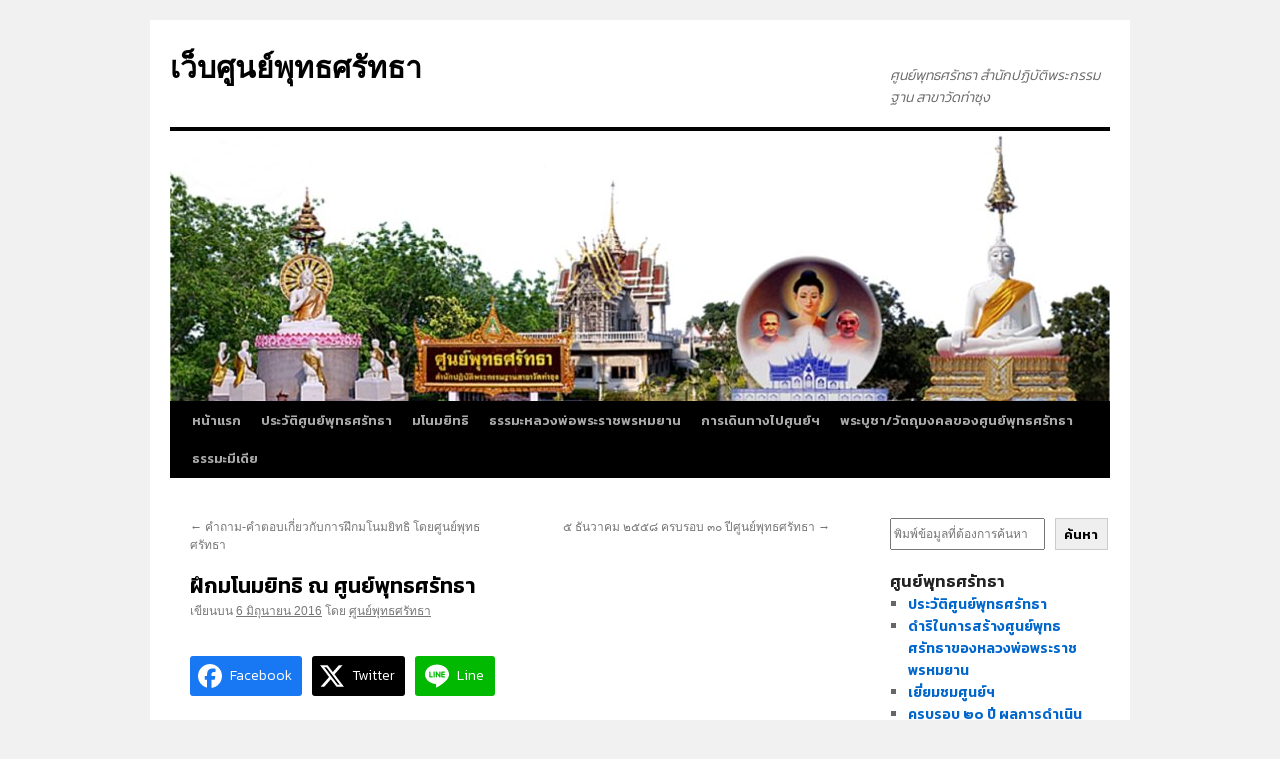

--- FILE ---
content_type: text/html; charset=UTF-8
request_url: http://buddhasattha.com/%e0%b8%9d%e0%b8%b6%e0%b8%81%e0%b8%a1%e0%b9%82%e0%b8%99-%e0%b8%a8%e0%b8%b9%e0%b8%99%e0%b8%a2%e0%b9%8c%e0%b8%9e%e0%b8%b8%e0%b8%97%e0%b8%98%e0%b8%a8%e0%b8%a3%e0%b8%b1%e0%b8%97%e0%b8%98%e0%b8%b2/
body_size: 87400
content:
 <!DOCTYPE html>
<html lang="th">
<head>
<meta charset="UTF-8" />
<title>
ฝึกมโนมยิทธิ ณ ศูนย์พุทธศรัทธา | เว็บศูนย์พุทธศรัทธา	</title>
<link rel="profile" href="https://gmpg.org/xfn/11" />
<link rel="stylesheet" type="text/css" media="all" href="http://buddhasattha.com/wp-content/themes/twentyten/style.css?ver=20250415" />
<link rel="pingback" href="http://buddhasattha.com/xmlrpc.php">
<meta name='robots' content='max-image-preview:large' />
<link rel='dns-prefetch' href='//fonts.googleapis.com' />
<link rel="alternate" type="application/rss+xml" title="เว็บศูนย์พุทธศรัทธา &raquo; ฟีด" href="http://buddhasattha.com/feed/" />
<link rel="alternate" type="application/rss+xml" title="เว็บศูนย์พุทธศรัทธา &raquo; ฟีดความเห็น" href="http://buddhasattha.com/comments/feed/" />
<link rel="alternate" type="application/rss+xml" title="เว็บศูนย์พุทธศรัทธา &raquo; ฝึกมโนมยิทธิ ณ ศูนย์พุทธศรัทธา ฟีดความเห็น" href="http://buddhasattha.com/%e0%b8%9d%e0%b8%b6%e0%b8%81%e0%b8%a1%e0%b9%82%e0%b8%99-%e0%b8%a8%e0%b8%b9%e0%b8%99%e0%b8%a2%e0%b9%8c%e0%b8%9e%e0%b8%b8%e0%b8%97%e0%b8%98%e0%b8%a8%e0%b8%a3%e0%b8%b1%e0%b8%97%e0%b8%98%e0%b8%b2/feed/" />
<link rel="alternate" title="oEmbed (JSON)" type="application/json+oembed" href="http://buddhasattha.com/wp-json/oembed/1.0/embed?url=http%3A%2F%2Fbuddhasattha.com%2F%25e0%25b8%259d%25e0%25b8%25b6%25e0%25b8%2581%25e0%25b8%25a1%25e0%25b9%2582%25e0%25b8%2599-%25e0%25b8%25a8%25e0%25b8%25b9%25e0%25b8%2599%25e0%25b8%25a2%25e0%25b9%258c%25e0%25b8%259e%25e0%25b8%25b8%25e0%25b8%2597%25e0%25b8%2598%25e0%25b8%25a8%25e0%25b8%25a3%25e0%25b8%25b1%25e0%25b8%2597%25e0%25b8%2598%25e0%25b8%25b2%2F" />
<link rel="alternate" title="oEmbed (XML)" type="text/xml+oembed" href="http://buddhasattha.com/wp-json/oembed/1.0/embed?url=http%3A%2F%2Fbuddhasattha.com%2F%25e0%25b8%259d%25e0%25b8%25b6%25e0%25b8%2581%25e0%25b8%25a1%25e0%25b9%2582%25e0%25b8%2599-%25e0%25b8%25a8%25e0%25b8%25b9%25e0%25b8%2599%25e0%25b8%25a2%25e0%25b9%258c%25e0%25b8%259e%25e0%25b8%25b8%25e0%25b8%2597%25e0%25b8%2598%25e0%25b8%25a8%25e0%25b8%25a3%25e0%25b8%25b1%25e0%25b8%2597%25e0%25b8%2598%25e0%25b8%25b2%2F&#038;format=xml" />
<style id='wp-img-auto-sizes-contain-inline-css' type='text/css'>
img:is([sizes=auto i],[sizes^="auto," i]){contain-intrinsic-size:3000px 1500px}
/*# sourceURL=wp-img-auto-sizes-contain-inline-css */
</style>
<link rel='stylesheet' id='dashicons-css' href='http://buddhasattha.com/wp-includes/css/dashicons.min.css?ver=6.9' type='text/css' media='all' />
<link rel='stylesheet' id='post-views-counter-frontend-css' href='http://buddhasattha.com/wp-content/plugins/post-views-counter/css/frontend.min.css?ver=1.5.7' type='text/css' media='all' />
<style id='wp-emoji-styles-inline-css' type='text/css'>

	img.wp-smiley, img.emoji {
		display: inline !important;
		border: none !important;
		box-shadow: none !important;
		height: 1em !important;
		width: 1em !important;
		margin: 0 0.07em !important;
		vertical-align: -0.1em !important;
		background: none !important;
		padding: 0 !important;
	}
/*# sourceURL=wp-emoji-styles-inline-css */
</style>
<link rel='stylesheet' id='wp-block-library-css' href='http://buddhasattha.com/wp-includes/css/dist/block-library/style.min.css?ver=6.9' type='text/css' media='all' />
<style id='wp-block-image-inline-css' type='text/css'>
.wp-block-image>a,.wp-block-image>figure>a{display:inline-block}.wp-block-image img{box-sizing:border-box;height:auto;max-width:100%;vertical-align:bottom}@media not (prefers-reduced-motion){.wp-block-image img.hide{visibility:hidden}.wp-block-image img.show{animation:show-content-image .4s}}.wp-block-image[style*=border-radius] img,.wp-block-image[style*=border-radius]>a{border-radius:inherit}.wp-block-image.has-custom-border img{box-sizing:border-box}.wp-block-image.aligncenter{text-align:center}.wp-block-image.alignfull>a,.wp-block-image.alignwide>a{width:100%}.wp-block-image.alignfull img,.wp-block-image.alignwide img{height:auto;width:100%}.wp-block-image .aligncenter,.wp-block-image .alignleft,.wp-block-image .alignright,.wp-block-image.aligncenter,.wp-block-image.alignleft,.wp-block-image.alignright{display:table}.wp-block-image .aligncenter>figcaption,.wp-block-image .alignleft>figcaption,.wp-block-image .alignright>figcaption,.wp-block-image.aligncenter>figcaption,.wp-block-image.alignleft>figcaption,.wp-block-image.alignright>figcaption{caption-side:bottom;display:table-caption}.wp-block-image .alignleft{float:left;margin:.5em 1em .5em 0}.wp-block-image .alignright{float:right;margin:.5em 0 .5em 1em}.wp-block-image .aligncenter{margin-left:auto;margin-right:auto}.wp-block-image :where(figcaption){margin-bottom:1em;margin-top:.5em}.wp-block-image.is-style-circle-mask img{border-radius:9999px}@supports ((-webkit-mask-image:none) or (mask-image:none)) or (-webkit-mask-image:none){.wp-block-image.is-style-circle-mask img{border-radius:0;-webkit-mask-image:url('data:image/svg+xml;utf8,<svg viewBox="0 0 100 100" xmlns="http://www.w3.org/2000/svg"><circle cx="50" cy="50" r="50"/></svg>');mask-image:url('data:image/svg+xml;utf8,<svg viewBox="0 0 100 100" xmlns="http://www.w3.org/2000/svg"><circle cx="50" cy="50" r="50"/></svg>');mask-mode:alpha;-webkit-mask-position:center;mask-position:center;-webkit-mask-repeat:no-repeat;mask-repeat:no-repeat;-webkit-mask-size:contain;mask-size:contain}}:root :where(.wp-block-image.is-style-rounded img,.wp-block-image .is-style-rounded img){border-radius:9999px}.wp-block-image figure{margin:0}.wp-lightbox-container{display:flex;flex-direction:column;position:relative}.wp-lightbox-container img{cursor:zoom-in}.wp-lightbox-container img:hover+button{opacity:1}.wp-lightbox-container button{align-items:center;backdrop-filter:blur(16px) saturate(180%);background-color:#5a5a5a40;border:none;border-radius:4px;cursor:zoom-in;display:flex;height:20px;justify-content:center;opacity:0;padding:0;position:absolute;right:16px;text-align:center;top:16px;width:20px;z-index:100}@media not (prefers-reduced-motion){.wp-lightbox-container button{transition:opacity .2s ease}}.wp-lightbox-container button:focus-visible{outline:3px auto #5a5a5a40;outline:3px auto -webkit-focus-ring-color;outline-offset:3px}.wp-lightbox-container button:hover{cursor:pointer;opacity:1}.wp-lightbox-container button:focus{opacity:1}.wp-lightbox-container button:focus,.wp-lightbox-container button:hover,.wp-lightbox-container button:not(:hover):not(:active):not(.has-background){background-color:#5a5a5a40;border:none}.wp-lightbox-overlay{box-sizing:border-box;cursor:zoom-out;height:100vh;left:0;overflow:hidden;position:fixed;top:0;visibility:hidden;width:100%;z-index:100000}.wp-lightbox-overlay .close-button{align-items:center;cursor:pointer;display:flex;justify-content:center;min-height:40px;min-width:40px;padding:0;position:absolute;right:calc(env(safe-area-inset-right) + 16px);top:calc(env(safe-area-inset-top) + 16px);z-index:5000000}.wp-lightbox-overlay .close-button:focus,.wp-lightbox-overlay .close-button:hover,.wp-lightbox-overlay .close-button:not(:hover):not(:active):not(.has-background){background:none;border:none}.wp-lightbox-overlay .lightbox-image-container{height:var(--wp--lightbox-container-height);left:50%;overflow:hidden;position:absolute;top:50%;transform:translate(-50%,-50%);transform-origin:top left;width:var(--wp--lightbox-container-width);z-index:9999999999}.wp-lightbox-overlay .wp-block-image{align-items:center;box-sizing:border-box;display:flex;height:100%;justify-content:center;margin:0;position:relative;transform-origin:0 0;width:100%;z-index:3000000}.wp-lightbox-overlay .wp-block-image img{height:var(--wp--lightbox-image-height);min-height:var(--wp--lightbox-image-height);min-width:var(--wp--lightbox-image-width);width:var(--wp--lightbox-image-width)}.wp-lightbox-overlay .wp-block-image figcaption{display:none}.wp-lightbox-overlay button{background:none;border:none}.wp-lightbox-overlay .scrim{background-color:#fff;height:100%;opacity:.9;position:absolute;width:100%;z-index:2000000}.wp-lightbox-overlay.active{visibility:visible}@media not (prefers-reduced-motion){.wp-lightbox-overlay.active{animation:turn-on-visibility .25s both}.wp-lightbox-overlay.active img{animation:turn-on-visibility .35s both}.wp-lightbox-overlay.show-closing-animation:not(.active){animation:turn-off-visibility .35s both}.wp-lightbox-overlay.show-closing-animation:not(.active) img{animation:turn-off-visibility .25s both}.wp-lightbox-overlay.zoom.active{animation:none;opacity:1;visibility:visible}.wp-lightbox-overlay.zoom.active .lightbox-image-container{animation:lightbox-zoom-in .4s}.wp-lightbox-overlay.zoom.active .lightbox-image-container img{animation:none}.wp-lightbox-overlay.zoom.active .scrim{animation:turn-on-visibility .4s forwards}.wp-lightbox-overlay.zoom.show-closing-animation:not(.active){animation:none}.wp-lightbox-overlay.zoom.show-closing-animation:not(.active) .lightbox-image-container{animation:lightbox-zoom-out .4s}.wp-lightbox-overlay.zoom.show-closing-animation:not(.active) .lightbox-image-container img{animation:none}.wp-lightbox-overlay.zoom.show-closing-animation:not(.active) .scrim{animation:turn-off-visibility .4s forwards}}@keyframes show-content-image{0%{visibility:hidden}99%{visibility:hidden}to{visibility:visible}}@keyframes turn-on-visibility{0%{opacity:0}to{opacity:1}}@keyframes turn-off-visibility{0%{opacity:1;visibility:visible}99%{opacity:0;visibility:visible}to{opacity:0;visibility:hidden}}@keyframes lightbox-zoom-in{0%{transform:translate(calc((-100vw + var(--wp--lightbox-scrollbar-width))/2 + var(--wp--lightbox-initial-left-position)),calc(-50vh + var(--wp--lightbox-initial-top-position))) scale(var(--wp--lightbox-scale))}to{transform:translate(-50%,-50%) scale(1)}}@keyframes lightbox-zoom-out{0%{transform:translate(-50%,-50%) scale(1);visibility:visible}99%{visibility:visible}to{transform:translate(calc((-100vw + var(--wp--lightbox-scrollbar-width))/2 + var(--wp--lightbox-initial-left-position)),calc(-50vh + var(--wp--lightbox-initial-top-position))) scale(var(--wp--lightbox-scale));visibility:hidden}}
/*# sourceURL=http://buddhasattha.com/wp-includes/blocks/image/style.min.css */
</style>
<style id='wp-block-image-theme-inline-css' type='text/css'>
:root :where(.wp-block-image figcaption){color:#555;font-size:13px;text-align:center}.is-dark-theme :root :where(.wp-block-image figcaption){color:#ffffffa6}.wp-block-image{margin:0 0 1em}
/*# sourceURL=http://buddhasattha.com/wp-includes/blocks/image/theme.min.css */
</style>
<style id='wp-block-search-inline-css' type='text/css'>
.wp-block-search__button{margin-left:10px;word-break:normal}.wp-block-search__button.has-icon{line-height:0}.wp-block-search__button svg{height:1.25em;min-height:24px;min-width:24px;width:1.25em;fill:currentColor;vertical-align:text-bottom}:where(.wp-block-search__button){border:1px solid #ccc;padding:6px 10px}.wp-block-search__inside-wrapper{display:flex;flex:auto;flex-wrap:nowrap;max-width:100%}.wp-block-search__label{width:100%}.wp-block-search.wp-block-search__button-only .wp-block-search__button{box-sizing:border-box;display:flex;flex-shrink:0;justify-content:center;margin-left:0;max-width:100%}.wp-block-search.wp-block-search__button-only .wp-block-search__inside-wrapper{min-width:0!important;transition-property:width}.wp-block-search.wp-block-search__button-only .wp-block-search__input{flex-basis:100%;transition-duration:.3s}.wp-block-search.wp-block-search__button-only.wp-block-search__searchfield-hidden,.wp-block-search.wp-block-search__button-only.wp-block-search__searchfield-hidden .wp-block-search__inside-wrapper{overflow:hidden}.wp-block-search.wp-block-search__button-only.wp-block-search__searchfield-hidden .wp-block-search__input{border-left-width:0!important;border-right-width:0!important;flex-basis:0;flex-grow:0;margin:0;min-width:0!important;padding-left:0!important;padding-right:0!important;width:0!important}:where(.wp-block-search__input){appearance:none;border:1px solid #949494;flex-grow:1;font-family:inherit;font-size:inherit;font-style:inherit;font-weight:inherit;letter-spacing:inherit;line-height:inherit;margin-left:0;margin-right:0;min-width:3rem;padding:8px;text-decoration:unset!important;text-transform:inherit}:where(.wp-block-search__button-inside .wp-block-search__inside-wrapper){background-color:#fff;border:1px solid #949494;box-sizing:border-box;padding:4px}:where(.wp-block-search__button-inside .wp-block-search__inside-wrapper) .wp-block-search__input{border:none;border-radius:0;padding:0 4px}:where(.wp-block-search__button-inside .wp-block-search__inside-wrapper) .wp-block-search__input:focus{outline:none}:where(.wp-block-search__button-inside .wp-block-search__inside-wrapper) :where(.wp-block-search__button){padding:4px 8px}.wp-block-search.aligncenter .wp-block-search__inside-wrapper{margin:auto}.wp-block[data-align=right] .wp-block-search.wp-block-search__button-only .wp-block-search__inside-wrapper{float:right}
/*# sourceURL=http://buddhasattha.com/wp-includes/blocks/search/style.min.css */
</style>
<style id='wp-block-search-theme-inline-css' type='text/css'>
.wp-block-search .wp-block-search__label{font-weight:700}.wp-block-search__button{border:1px solid #ccc;padding:.375em .625em}
/*# sourceURL=http://buddhasattha.com/wp-includes/blocks/search/theme.min.css */
</style>
<style id='wp-block-paragraph-inline-css' type='text/css'>
.is-small-text{font-size:.875em}.is-regular-text{font-size:1em}.is-large-text{font-size:2.25em}.is-larger-text{font-size:3em}.has-drop-cap:not(:focus):first-letter{float:left;font-size:8.4em;font-style:normal;font-weight:100;line-height:.68;margin:.05em .1em 0 0;text-transform:uppercase}body.rtl .has-drop-cap:not(:focus):first-letter{float:none;margin-left:.1em}p.has-drop-cap.has-background{overflow:hidden}:root :where(p.has-background){padding:1.25em 2.375em}:where(p.has-text-color:not(.has-link-color)) a{color:inherit}p.has-text-align-left[style*="writing-mode:vertical-lr"],p.has-text-align-right[style*="writing-mode:vertical-rl"]{rotate:180deg}
/*# sourceURL=http://buddhasattha.com/wp-includes/blocks/paragraph/style.min.css */
</style>
<style id='wp-block-quote-inline-css' type='text/css'>
.wp-block-quote{box-sizing:border-box;overflow-wrap:break-word}.wp-block-quote.is-large:where(:not(.is-style-plain)),.wp-block-quote.is-style-large:where(:not(.is-style-plain)){margin-bottom:1em;padding:0 1em}.wp-block-quote.is-large:where(:not(.is-style-plain)) p,.wp-block-quote.is-style-large:where(:not(.is-style-plain)) p{font-size:1.5em;font-style:italic;line-height:1.6}.wp-block-quote.is-large:where(:not(.is-style-plain)) cite,.wp-block-quote.is-large:where(:not(.is-style-plain)) footer,.wp-block-quote.is-style-large:where(:not(.is-style-plain)) cite,.wp-block-quote.is-style-large:where(:not(.is-style-plain)) footer{font-size:1.125em;text-align:right}.wp-block-quote>cite{display:block}
/*# sourceURL=http://buddhasattha.com/wp-includes/blocks/quote/style.min.css */
</style>
<style id='wp-block-quote-theme-inline-css' type='text/css'>
.wp-block-quote{border-left:.25em solid;margin:0 0 1.75em;padding-left:1em}.wp-block-quote cite,.wp-block-quote footer{color:currentColor;font-size:.8125em;font-style:normal;position:relative}.wp-block-quote:where(.has-text-align-right){border-left:none;border-right:.25em solid;padding-left:0;padding-right:1em}.wp-block-quote:where(.has-text-align-center){border:none;padding-left:0}.wp-block-quote.is-large,.wp-block-quote.is-style-large,.wp-block-quote:where(.is-style-plain){border:none}
/*# sourceURL=http://buddhasattha.com/wp-includes/blocks/quote/theme.min.css */
</style>
<style id='global-styles-inline-css' type='text/css'>
:root{--wp--preset--aspect-ratio--square: 1;--wp--preset--aspect-ratio--4-3: 4/3;--wp--preset--aspect-ratio--3-4: 3/4;--wp--preset--aspect-ratio--3-2: 3/2;--wp--preset--aspect-ratio--2-3: 2/3;--wp--preset--aspect-ratio--16-9: 16/9;--wp--preset--aspect-ratio--9-16: 9/16;--wp--preset--color--black: #000;--wp--preset--color--cyan-bluish-gray: #abb8c3;--wp--preset--color--white: #fff;--wp--preset--color--pale-pink: #f78da7;--wp--preset--color--vivid-red: #cf2e2e;--wp--preset--color--luminous-vivid-orange: #ff6900;--wp--preset--color--luminous-vivid-amber: #fcb900;--wp--preset--color--light-green-cyan: #7bdcb5;--wp--preset--color--vivid-green-cyan: #00d084;--wp--preset--color--pale-cyan-blue: #8ed1fc;--wp--preset--color--vivid-cyan-blue: #0693e3;--wp--preset--color--vivid-purple: #9b51e0;--wp--preset--color--blue: #0066cc;--wp--preset--color--medium-gray: #666;--wp--preset--color--light-gray: #f1f1f1;--wp--preset--gradient--vivid-cyan-blue-to-vivid-purple: linear-gradient(135deg,rgb(6,147,227) 0%,rgb(155,81,224) 100%);--wp--preset--gradient--light-green-cyan-to-vivid-green-cyan: linear-gradient(135deg,rgb(122,220,180) 0%,rgb(0,208,130) 100%);--wp--preset--gradient--luminous-vivid-amber-to-luminous-vivid-orange: linear-gradient(135deg,rgb(252,185,0) 0%,rgb(255,105,0) 100%);--wp--preset--gradient--luminous-vivid-orange-to-vivid-red: linear-gradient(135deg,rgb(255,105,0) 0%,rgb(207,46,46) 100%);--wp--preset--gradient--very-light-gray-to-cyan-bluish-gray: linear-gradient(135deg,rgb(238,238,238) 0%,rgb(169,184,195) 100%);--wp--preset--gradient--cool-to-warm-spectrum: linear-gradient(135deg,rgb(74,234,220) 0%,rgb(151,120,209) 20%,rgb(207,42,186) 40%,rgb(238,44,130) 60%,rgb(251,105,98) 80%,rgb(254,248,76) 100%);--wp--preset--gradient--blush-light-purple: linear-gradient(135deg,rgb(255,206,236) 0%,rgb(152,150,240) 100%);--wp--preset--gradient--blush-bordeaux: linear-gradient(135deg,rgb(254,205,165) 0%,rgb(254,45,45) 50%,rgb(107,0,62) 100%);--wp--preset--gradient--luminous-dusk: linear-gradient(135deg,rgb(255,203,112) 0%,rgb(199,81,192) 50%,rgb(65,88,208) 100%);--wp--preset--gradient--pale-ocean: linear-gradient(135deg,rgb(255,245,203) 0%,rgb(182,227,212) 50%,rgb(51,167,181) 100%);--wp--preset--gradient--electric-grass: linear-gradient(135deg,rgb(202,248,128) 0%,rgb(113,206,126) 100%);--wp--preset--gradient--midnight: linear-gradient(135deg,rgb(2,3,129) 0%,rgb(40,116,252) 100%);--wp--preset--font-size--small: 13px;--wp--preset--font-size--medium: 20px;--wp--preset--font-size--large: 36px;--wp--preset--font-size--x-large: 42px;--wp--preset--spacing--20: 0.44rem;--wp--preset--spacing--30: 0.67rem;--wp--preset--spacing--40: 1rem;--wp--preset--spacing--50: 1.5rem;--wp--preset--spacing--60: 2.25rem;--wp--preset--spacing--70: 3.38rem;--wp--preset--spacing--80: 5.06rem;--wp--preset--shadow--natural: 6px 6px 9px rgba(0, 0, 0, 0.2);--wp--preset--shadow--deep: 12px 12px 50px rgba(0, 0, 0, 0.4);--wp--preset--shadow--sharp: 6px 6px 0px rgba(0, 0, 0, 0.2);--wp--preset--shadow--outlined: 6px 6px 0px -3px rgb(255, 255, 255), 6px 6px rgb(0, 0, 0);--wp--preset--shadow--crisp: 6px 6px 0px rgb(0, 0, 0);}:where(.is-layout-flex){gap: 0.5em;}:where(.is-layout-grid){gap: 0.5em;}body .is-layout-flex{display: flex;}.is-layout-flex{flex-wrap: wrap;align-items: center;}.is-layout-flex > :is(*, div){margin: 0;}body .is-layout-grid{display: grid;}.is-layout-grid > :is(*, div){margin: 0;}:where(.wp-block-columns.is-layout-flex){gap: 2em;}:where(.wp-block-columns.is-layout-grid){gap: 2em;}:where(.wp-block-post-template.is-layout-flex){gap: 1.25em;}:where(.wp-block-post-template.is-layout-grid){gap: 1.25em;}.has-black-color{color: var(--wp--preset--color--black) !important;}.has-cyan-bluish-gray-color{color: var(--wp--preset--color--cyan-bluish-gray) !important;}.has-white-color{color: var(--wp--preset--color--white) !important;}.has-pale-pink-color{color: var(--wp--preset--color--pale-pink) !important;}.has-vivid-red-color{color: var(--wp--preset--color--vivid-red) !important;}.has-luminous-vivid-orange-color{color: var(--wp--preset--color--luminous-vivid-orange) !important;}.has-luminous-vivid-amber-color{color: var(--wp--preset--color--luminous-vivid-amber) !important;}.has-light-green-cyan-color{color: var(--wp--preset--color--light-green-cyan) !important;}.has-vivid-green-cyan-color{color: var(--wp--preset--color--vivid-green-cyan) !important;}.has-pale-cyan-blue-color{color: var(--wp--preset--color--pale-cyan-blue) !important;}.has-vivid-cyan-blue-color{color: var(--wp--preset--color--vivid-cyan-blue) !important;}.has-vivid-purple-color{color: var(--wp--preset--color--vivid-purple) !important;}.has-black-background-color{background-color: var(--wp--preset--color--black) !important;}.has-cyan-bluish-gray-background-color{background-color: var(--wp--preset--color--cyan-bluish-gray) !important;}.has-white-background-color{background-color: var(--wp--preset--color--white) !important;}.has-pale-pink-background-color{background-color: var(--wp--preset--color--pale-pink) !important;}.has-vivid-red-background-color{background-color: var(--wp--preset--color--vivid-red) !important;}.has-luminous-vivid-orange-background-color{background-color: var(--wp--preset--color--luminous-vivid-orange) !important;}.has-luminous-vivid-amber-background-color{background-color: var(--wp--preset--color--luminous-vivid-amber) !important;}.has-light-green-cyan-background-color{background-color: var(--wp--preset--color--light-green-cyan) !important;}.has-vivid-green-cyan-background-color{background-color: var(--wp--preset--color--vivid-green-cyan) !important;}.has-pale-cyan-blue-background-color{background-color: var(--wp--preset--color--pale-cyan-blue) !important;}.has-vivid-cyan-blue-background-color{background-color: var(--wp--preset--color--vivid-cyan-blue) !important;}.has-vivid-purple-background-color{background-color: var(--wp--preset--color--vivid-purple) !important;}.has-black-border-color{border-color: var(--wp--preset--color--black) !important;}.has-cyan-bluish-gray-border-color{border-color: var(--wp--preset--color--cyan-bluish-gray) !important;}.has-white-border-color{border-color: var(--wp--preset--color--white) !important;}.has-pale-pink-border-color{border-color: var(--wp--preset--color--pale-pink) !important;}.has-vivid-red-border-color{border-color: var(--wp--preset--color--vivid-red) !important;}.has-luminous-vivid-orange-border-color{border-color: var(--wp--preset--color--luminous-vivid-orange) !important;}.has-luminous-vivid-amber-border-color{border-color: var(--wp--preset--color--luminous-vivid-amber) !important;}.has-light-green-cyan-border-color{border-color: var(--wp--preset--color--light-green-cyan) !important;}.has-vivid-green-cyan-border-color{border-color: var(--wp--preset--color--vivid-green-cyan) !important;}.has-pale-cyan-blue-border-color{border-color: var(--wp--preset--color--pale-cyan-blue) !important;}.has-vivid-cyan-blue-border-color{border-color: var(--wp--preset--color--vivid-cyan-blue) !important;}.has-vivid-purple-border-color{border-color: var(--wp--preset--color--vivid-purple) !important;}.has-vivid-cyan-blue-to-vivid-purple-gradient-background{background: var(--wp--preset--gradient--vivid-cyan-blue-to-vivid-purple) !important;}.has-light-green-cyan-to-vivid-green-cyan-gradient-background{background: var(--wp--preset--gradient--light-green-cyan-to-vivid-green-cyan) !important;}.has-luminous-vivid-amber-to-luminous-vivid-orange-gradient-background{background: var(--wp--preset--gradient--luminous-vivid-amber-to-luminous-vivid-orange) !important;}.has-luminous-vivid-orange-to-vivid-red-gradient-background{background: var(--wp--preset--gradient--luminous-vivid-orange-to-vivid-red) !important;}.has-very-light-gray-to-cyan-bluish-gray-gradient-background{background: var(--wp--preset--gradient--very-light-gray-to-cyan-bluish-gray) !important;}.has-cool-to-warm-spectrum-gradient-background{background: var(--wp--preset--gradient--cool-to-warm-spectrum) !important;}.has-blush-light-purple-gradient-background{background: var(--wp--preset--gradient--blush-light-purple) !important;}.has-blush-bordeaux-gradient-background{background: var(--wp--preset--gradient--blush-bordeaux) !important;}.has-luminous-dusk-gradient-background{background: var(--wp--preset--gradient--luminous-dusk) !important;}.has-pale-ocean-gradient-background{background: var(--wp--preset--gradient--pale-ocean) !important;}.has-electric-grass-gradient-background{background: var(--wp--preset--gradient--electric-grass) !important;}.has-midnight-gradient-background{background: var(--wp--preset--gradient--midnight) !important;}.has-small-font-size{font-size: var(--wp--preset--font-size--small) !important;}.has-medium-font-size{font-size: var(--wp--preset--font-size--medium) !important;}.has-large-font-size{font-size: var(--wp--preset--font-size--large) !important;}.has-x-large-font-size{font-size: var(--wp--preset--font-size--x-large) !important;}
/*# sourceURL=global-styles-inline-css */
</style>

<style id='classic-theme-styles-inline-css' type='text/css'>
/*! This file is auto-generated */
.wp-block-button__link{color:#fff;background-color:#32373c;border-radius:9999px;box-shadow:none;text-decoration:none;padding:calc(.667em + 2px) calc(1.333em + 2px);font-size:1.125em}.wp-block-file__button{background:#32373c;color:#fff;text-decoration:none}
/*# sourceURL=/wp-includes/css/classic-themes.min.css */
</style>
<link rel='stylesheet' id='seed-social-css' href='http://buddhasattha.com/wp-content/plugins/seed-social/style.css?ver=2021.02' type='text/css' media='all' />
<link rel='stylesheet' id='twentyten-block-style-css' href='http://buddhasattha.com/wp-content/themes/twentyten/blocks.css?ver=20250220' type='text/css' media='all' />
<link rel='stylesheet' id='seed-fonts-all-css' href='https://fonts.googleapis.com/css?family=Kanit%3A600&#038;ver=6.9' type='text/css' media='all' />
<style id='seed-fonts-all-inline-css' type='text/css'>
h1, h2, h3, h4, h5, h6, nav, .nav, .menu, button, .button, .btn, .price, ._heading, .wp-block-pullquote blockquote, blockquote, label, legend{font-family: "Kanit",sans-serif !important; font-weight: 600 !important; }body {--s-heading:"Kanit",sans-serif !important}body {--s-heading-weight:600}
/*# sourceURL=seed-fonts-all-inline-css */
</style>
<link rel='stylesheet' id='seed-fonts-body-all-css' href='https://fonts.googleapis.com/css?family=Kanit%3A300&#038;ver=6.9' type='text/css' media='all' />
<style id='seed-fonts-body-all-inline-css' type='text/css'>
body{font-family: "Kanit",sans-serif !important; font-weight: 300 !important; font-size: 14px !important; line-height: 1.6 !important; }body {--s-body:"Kanit",sans-serif !important;--s-body-line-height:1.6;}
/*# sourceURL=seed-fonts-body-all-inline-css */
</style>
<link rel="https://api.w.org/" href="http://buddhasattha.com/wp-json/" /><link rel="alternate" title="JSON" type="application/json" href="http://buddhasattha.com/wp-json/wp/v2/posts/10849" /><link rel="EditURI" type="application/rsd+xml" title="RSD" href="http://buddhasattha.com/xmlrpc.php?rsd" />
<meta name="generator" content="WordPress 6.9" />
<link rel="canonical" href="http://buddhasattha.com/%e0%b8%9d%e0%b8%b6%e0%b8%81%e0%b8%a1%e0%b9%82%e0%b8%99-%e0%b8%a8%e0%b8%b9%e0%b8%99%e0%b8%a2%e0%b9%8c%e0%b8%9e%e0%b8%b8%e0%b8%97%e0%b8%98%e0%b8%a8%e0%b8%a3%e0%b8%b1%e0%b8%97%e0%b8%98%e0%b8%b2/" />
<link rel='shortlink' href='http://buddhasattha.com/?p=10849' />
<link rel="icon" href="http://buddhasattha.com/wp-content/uploads/2017/11/logo-august.png" sizes="32x32" />
<link rel="icon" href="http://buddhasattha.com/wp-content/uploads/2017/11/logo-august.png" sizes="192x192" />
<link rel="apple-touch-icon" href="http://buddhasattha.com/wp-content/uploads/2017/11/logo-august.png" />
<meta name="msapplication-TileImage" content="http://buddhasattha.com/wp-content/uploads/2017/11/logo-august.png" />
</head>

<body class="wp-singular post-template-default single single-post postid-10849 single-format-standard wp-theme-twentyten">
<div id="wrapper" class="hfeed">
		<a href="#content" class="screen-reader-text skip-link">ข้ามไปยังเนื้อหา</a>
	<div id="header">
		<div id="masthead">
			<div id="branding" role="banner">
								<div id="site-title">
					<span>
											<a href="http://buddhasattha.com/" rel="home" >เว็บศูนย์พุทธศรัทธา</a>
					</span>
				</div>
				<div id="site-description">ศูนย์พุทธศรัทธา สำนักปฏิบัติพระกรรมฐาน สาขาวัดท่าซุง</div>

				<img src="http://buddhasattha.com/wp-content/uploads/2018/06/cropped-ขาว.jpg" width="940" height="270" alt="เว็บศูนย์พุทธศรัทธา" srcset="http://buddhasattha.com/wp-content/uploads/2018/06/cropped-ขาว.jpg 940w, http://buddhasattha.com/wp-content/uploads/2018/06/cropped-ขาว-300x86.jpg 300w, http://buddhasattha.com/wp-content/uploads/2018/06/cropped-ขาว-768x221.jpg 768w" sizes="(max-width: 940px) 100vw, 940px" decoding="async" fetchpriority="high" />			</div><!-- #branding -->

			<div id="access" role="navigation">
				<div class="menu-header"><ul id="menu-top-menu" class="menu"><li id="menu-item-30590" class="menu-item menu-item-type-custom menu-item-object-custom menu-item-home menu-item-30590"><a href="http://buddhasattha.com/">หน้าแรก</a></li>
<li id="menu-item-30593" class="menu-item menu-item-type-post_type menu-item-object-page menu-item-30593"><a href="http://buddhasattha.com/about/">ประวัติศูนย์พุทธศรัทธา</a></li>
<li id="menu-item-30600" class="menu-item menu-item-type-post_type menu-item-object-post menu-item-30600"><a href="http://buddhasattha.com/%e0%b8%aa%e0%b8%b2%e0%b8%a3%e0%b8%9a%e0%b8%b1%e0%b8%8d-%e0%b8%a1%e0%b9%82%e0%b8%99%e0%b8%a1%e0%b8%a2%e0%b8%b4%e0%b8%97%e0%b8%98%e0%b8%b4/">มโนมยิทธิ</a></li>
<li id="menu-item-30680" class="menu-item menu-item-type-post_type menu-item-object-page menu-item-30680"><a href="http://buddhasattha.com/%e0%b8%ab%e0%b8%a5%e0%b8%a7%e0%b8%87%e0%b8%9e%e0%b9%88%e0%b8%ad%e0%b8%9e%e0%b8%a3%e0%b8%b0%e0%b8%a3%e0%b8%b2%e0%b8%8a%e0%b8%9e%e0%b8%a3%e0%b8%ab%e0%b8%a1%e0%b8%a2%e0%b8%b2%e0%b8%99/">ธรรมะหลวงพ่อพระราชพรหมยาน</a></li>
<li id="menu-item-30588" class="menu-item menu-item-type-post_type menu-item-object-page menu-item-30588"><a href="http://buddhasattha.com/%e0%b9%81%e0%b8%9c%e0%b8%99%e0%b8%97%e0%b8%b5%e0%b9%88-%e0%b8%a8%e0%b8%b9%e0%b8%99%e0%b8%a2%e0%b9%8c%e0%b8%9e%e0%b8%b8%e0%b8%97%e0%b8%98%e0%b8%a8%e0%b8%a3%e0%b8%b1%e0%b8%97%e0%b8%98%e0%b8%b2/">การเดินทางไปศูนย์ฯ</a></li>
<li id="menu-item-30735" class="menu-item menu-item-type-post_type menu-item-object-page menu-item-30735"><a href="http://buddhasattha.com/%e0%b8%9e%e0%b8%a3%e0%b8%b0%e0%b8%9a%e0%b8%b9%e0%b8%8a%e0%b8%b2-%e0%b8%a7%e0%b8%b1%e0%b8%95%e0%b8%96%e0%b8%b8%e0%b8%a1%e0%b8%87%e0%b8%84%e0%b8%a5-2/">พระบูชา/วัตถุมงคลของศูนย์พุทธศรัทธา</a></li>
<li id="menu-item-30589" class="menu-item menu-item-type-post_type menu-item-object-page menu-item-30589"><a href="http://buddhasattha.com/social/">ธรรมะมีเดีย</a></li>
</ul></div>			</div><!-- #access -->
		</div><!-- #masthead -->
	</div><!-- #header -->

	<div id="main">

		<div id="container">
			<div id="content" role="main">

			

				<div id="nav-above" class="navigation">
					<div class="nav-previous"><a href="http://buddhasattha.com/%e0%b8%84%e0%b8%b3%e0%b8%96%e0%b8%b2%e0%b8%a1-%e0%b8%84%e0%b8%b3%e0%b8%95%e0%b8%ad%e0%b8%9a-%e0%b8%a1%e0%b9%82%e0%b8%99/" rel="prev"><span class="meta-nav">&larr;</span> คำถาม-คำตอบเกี่ยวกับการฝึกมโนมยิทธิ โดยศูนย์พุทธศรัทธา</a></div>
					<div class="nav-next"><a href="http://buddhasattha.com/5-12-2558-%e0%b8%84%e0%b8%a3%e0%b8%9a-30-%e0%b8%9b%e0%b8%b5%e0%b8%a8%e0%b8%b9%e0%b8%99%e0%b8%a2%e0%b9%8c%e0%b8%9e%e0%b8%b8%e0%b8%97%e0%b8%98%e0%b8%a8%e0%b8%a3%e0%b8%b1%e0%b8%97%e0%b8%98%e0%b8%b2/" rel="next">๕ ธันวาคม ๒๕๕๘ ครบรอบ ๓๐ ปีศูนย์พุทธศรัทธา <span class="meta-nav">&rarr;</span></a></div>
				</div><!-- #nav-above -->

				<div id="post-10849" class="post-10849 post type-post status-publish format-standard hentry category-1 category-30 tag-276 tag-25">
					<h1 class="entry-title">ฝึกมโนมยิทธิ ณ ศูนย์พุทธศรัทธา</h1>

					<div class="entry-meta">
						<span class="meta-prep meta-prep-author">เขียนบน</span> <a href="http://buddhasattha.com/%e0%b8%9d%e0%b8%b6%e0%b8%81%e0%b8%a1%e0%b9%82%e0%b8%99-%e0%b8%a8%e0%b8%b9%e0%b8%99%e0%b8%a2%e0%b9%8c%e0%b8%9e%e0%b8%b8%e0%b8%97%e0%b8%98%e0%b8%a8%e0%b8%a3%e0%b8%b1%e0%b8%97%e0%b8%98%e0%b8%b2/" title="11:00 am" rel="bookmark"><span class="entry-date">6 มิถุนายน 2016</span></a> <span class="meta-sep">โดย</span> <span class="author vcard"><a class="url fn n" href="http://buddhasattha.com/author/admin/" title="ดูเรื่องทั้งหมดของ ศูนย์พุทธศรัทธา">ศูนย์พุทธศรัทธา</a></span>					</div><!-- .entry-meta -->

					<div class="entry-content">
						<ul data-list="seed-social" class="seed-social -top"><li class="facebook"><a href="https://www.facebook.com/share.php?u=http%3A%2F%2Fbuddhasattha.com%2F%25e0%25b8%259d%25e0%25b8%25b6%25e0%25b8%2581%25e0%25b8%25a1%25e0%25b9%2582%25e0%25b8%2599-%25e0%25b8%25a8%25e0%25b8%25b9%25e0%25b8%2599%25e0%25b8%25a2%25e0%25b9%258c%25e0%25b8%259e%25e0%25b8%25b8%25e0%25b8%2597%25e0%25b8%2598%25e0%25b8%25a8%25e0%25b8%25a3%25e0%25b8%25b1%25e0%25b8%2597%25e0%25b8%2598%25e0%25b8%25b2%2F" data-href="https://www.facebook.com/share.php?u=http%3A%2F%2Fbuddhasattha.com%2F%25e0%25b8%259d%25e0%25b8%25b6%25e0%25b8%2581%25e0%25b8%25a1%25e0%25b9%2582%25e0%25b8%2599-%25e0%25b8%25a8%25e0%25b8%25b9%25e0%25b8%2599%25e0%25b8%25a2%25e0%25b9%258c%25e0%25b8%259e%25e0%25b8%25b8%25e0%25b8%2597%25e0%25b8%2598%25e0%25b8%25a8%25e0%25b8%25a3%25e0%25b8%25b1%25e0%25b8%2597%25e0%25b8%2598%25e0%25b8%25b2%2F" class="seed-social-btn" target="seed-social"><svg class="ss-facebook" role="img" width="24" height="24" viewBox="0 0 24 24" xmlns="http://www.w3.org/2000/svg" fill="currentColor"><title>Facebook</title><path d="M9.101 23.691v-7.98H6.627v-3.667h2.474v-1.58c0-4.085 1.848-5.978 5.858-5.978.401 0 .955.042 1.468.103a8.68 8.68 0 0 1 1.141.195v3.325a8.623 8.623 0 0 0-.653-.036 26.805 26.805 0 0 0-.733-.009c-.707 0-1.259.096-1.675.309a1.686 1.686 0 0 0-.679.622c-.258.42-.374.995-.374 1.752v1.297h3.919l-.386 2.103-.287 1.564h-3.246v8.245C19.396 23.238 24 18.179 24 12.044c0-6.627-5.373-12-12-12s-12 5.373-12 12c0 5.628 3.874 10.35 9.101 11.647Z"/></svg><span class="text">Facebook</span><span class="count"></span></a></li><li class="twitter"><a href="https://twitter.com/share?url=http%3A%2F%2Fbuddhasattha.com%2F%25e0%25b8%259d%25e0%25b8%25b6%25e0%25b8%2581%25e0%25b8%25a1%25e0%25b9%2582%25e0%25b8%2599-%25e0%25b8%25a8%25e0%25b8%25b9%25e0%25b8%2599%25e0%25b8%25a2%25e0%25b9%258c%25e0%25b8%259e%25e0%25b8%25b8%25e0%25b8%2597%25e0%25b8%2598%25e0%25b8%25a8%25e0%25b8%25a3%25e0%25b8%25b1%25e0%25b8%2597%25e0%25b8%2598%25e0%25b8%25b2%2F&text=%E0%B8%9D%E0%B8%B6%E0%B8%81%E0%B8%A1%E0%B9%82%E0%B8%99%E0%B8%A1%E0%B8%A2%E0%B8%B4%E0%B8%97%E0%B8%98%E0%B8%B4+%E0%B8%93+%E0%B8%A8%E0%B8%B9%E0%B8%99%E0%B8%A2%E0%B9%8C%E0%B8%9E%E0%B8%B8%E0%B8%97%E0%B8%98%E0%B8%A8%E0%B8%A3%E0%B8%B1%E0%B8%97%E0%B8%98%E0%B8%B2" data-href="https://twitter.com/share?url=http%3A%2F%2Fbuddhasattha.com%2F%25e0%25b8%259d%25e0%25b8%25b6%25e0%25b8%2581%25e0%25b8%25a1%25e0%25b9%2582%25e0%25b8%2599-%25e0%25b8%25a8%25e0%25b8%25b9%25e0%25b8%2599%25e0%25b8%25a2%25e0%25b9%258c%25e0%25b8%259e%25e0%25b8%25b8%25e0%25b8%2597%25e0%25b8%2598%25e0%25b8%25a8%25e0%25b8%25a3%25e0%25b8%25b1%25e0%25b8%2597%25e0%25b8%2598%25e0%25b8%25b2%2F&text=%E0%B8%9D%E0%B8%B6%E0%B8%81%E0%B8%A1%E0%B9%82%E0%B8%99%E0%B8%A1%E0%B8%A2%E0%B8%B4%E0%B8%97%E0%B8%98%E0%B8%B4+%E0%B8%93+%E0%B8%A8%E0%B8%B9%E0%B8%99%E0%B8%A2%E0%B9%8C%E0%B8%9E%E0%B8%B8%E0%B8%97%E0%B8%98%E0%B8%A8%E0%B8%A3%E0%B8%B1%E0%B8%97%E0%B8%98%E0%B8%B2" class="seed-social-btn" target="seed-social"><svg class="ss-twitter" role="img" width="24" height="24" viewBox="0 0 24 24" xmlns="http://www.w3.org/2000/svg" fill="currentColor"><title>X</title><path d="M18.901 1.153h3.68l-8.04 9.19L24 22.846h-7.406l-5.8-7.584-6.638 7.584H.474l8.6-9.83L0 1.154h7.594l5.243 6.932ZM17.61 20.644h2.039L6.486 3.24H4.298Z"/></svg><span class="text">Twitter</span><span class="count"></span></a></li><li class="line"><a href="https://lineit.line.me/share/ui?url=http%3A%2F%2Fbuddhasattha.com%2F%25e0%25b8%259d%25e0%25b8%25b6%25e0%25b8%2581%25e0%25b8%25a1%25e0%25b9%2582%25e0%25b8%2599-%25e0%25b8%25a8%25e0%25b8%25b9%25e0%25b8%2599%25e0%25b8%25a2%25e0%25b9%258c%25e0%25b8%259e%25e0%25b8%25b8%25e0%25b8%2597%25e0%25b8%2598%25e0%25b8%25a8%25e0%25b8%25a3%25e0%25b8%25b1%25e0%25b8%2597%25e0%25b8%2598%25e0%25b8%25b2%2F" data-href="https://lineit.line.me/share/ui?url=http%3A%2F%2Fbuddhasattha.com%2F%25e0%25b8%259d%25e0%25b8%25b6%25e0%25b8%2581%25e0%25b8%25a1%25e0%25b9%2582%25e0%25b8%2599-%25e0%25b8%25a8%25e0%25b8%25b9%25e0%25b8%2599%25e0%25b8%25a2%25e0%25b9%258c%25e0%25b8%259e%25e0%25b8%25b8%25e0%25b8%2597%25e0%25b8%2598%25e0%25b8%25a8%25e0%25b8%25a3%25e0%25b8%25b1%25e0%25b8%2597%25e0%25b8%2598%25e0%25b8%25b2%2F" class="seed-social-btn" target="seed-social -line"><svg class="ss-line" role="img" width="24" height="24" viewBox="0 0 24 24" xmlns="http://www.w3.org/2000/svg" fill="currentColor"><title>LINE</title><path d="M19.365 9.863c.349 0 .63.285.63.631 0 .345-.281.63-.63.63H17.61v1.125h1.755c.349 0 .63.283.63.63 0 .344-.281.629-.63.629h-2.386c-.345 0-.627-.285-.627-.629V8.108c0-.345.282-.63.63-.63h2.386c.346 0 .627.285.627.63 0 .349-.281.63-.63.63H17.61v1.125h1.755zm-3.855 3.016c0 .27-.174.51-.432.596-.064.021-.133.031-.199.031-.211 0-.391-.09-.51-.25l-2.443-3.317v2.94c0 .344-.279.629-.631.629-.346 0-.626-.285-.626-.629V8.108c0-.27.173-.51.43-.595.06-.023.136-.033.194-.033.195 0 .375.104.495.254l2.462 3.33V8.108c0-.345.282-.63.63-.63.345 0 .63.285.63.63v4.771zm-5.741 0c0 .344-.282.629-.631.629-.345 0-.627-.285-.627-.629V8.108c0-.345.282-.63.63-.63.346 0 .628.285.628.63v4.771zm-2.466.629H4.917c-.345 0-.63-.285-.63-.629V8.108c0-.345.285-.63.63-.63.348 0 .63.285.63.63v4.141h1.756c.348 0 .629.283.629.63 0 .344-.282.629-.629.629M24 10.314C24 4.943 18.615.572 12 .572S0 4.943 0 10.314c0 4.811 4.27 8.842 10.035 9.608.391.082.923.258 1.058.59.12.301.079.766.038 1.08l-.164 1.02c-.045.301-.24 1.186 1.049.645 1.291-.539 6.916-4.078 9.436-6.975C23.176 14.393 24 12.458 24 10.314"/></svg><span class="text">Line</span><span class="count"></span></a></li></ul>
<p class="has-text-align-center">&nbsp;</p>



<blockquote class="wp-block-quote is-layout-flow wp-block-quote-is-layout-flow">
<figure class="wp-block-image"><a href="http://buddhasattha.com/wp-content/uploads/2016/06/2.png"><img decoding="async" width="940" height="788" src="http://buddhasattha.com/wp-content/uploads/2016/06/2.png" alt="" class="wp-image-30696" srcset="http://buddhasattha.com/wp-content/uploads/2016/06/2.png 940w, http://buddhasattha.com/wp-content/uploads/2016/06/2-300x251.png 300w, http://buddhasattha.com/wp-content/uploads/2016/06/2-768x644.png 768w" sizes="(max-width: 940px) 100vw, 940px" /></a></figure>
</blockquote>



<p class="has-blue-color has-text-color">ศูนย์พุทธศรัทธา สำนักปฏิบัติพระกรรมฐานสาขาวัดท่าซุง มีฝึกมโนมยิทธิ ทุกวันเสาร์-อาทิตย์ เวลา ๑๒.๐๐ .น. &#8211; ๑๔.๐๐ น. ยกเว้นวันเสาร์-อาทิตย์ที่ตรงกับงานบุญของศูนย์ฯ🚩</p>



<span id="more-10849"></span>



<p class="has-text-color has-medium-font-size" style="color:#254c0c"><font color="#000000"><span style="background-color: rgba(0, 0, 0, 0.2);"><b><strong>ท่านที่จะมาฝึกมโนมยิทธิ สิ่งที่ควรเตรียมตัวล่วงหน้า</strong></b></span></font></p>



<p>๑. รักษาศีล ๕ ให้บริสุทธิ์</p>



<p>๒ ฝึกสมาธิ ด้วยการกำหนดลมหายใจเข้าออก พร้อมคำภาวนา นะ มะ พะ ธะ หายใจเข้า ภาวนาว่า นะ มะ หายใจออก ภาวนาว่า พะ ธะ</p>



<p>๓. เมื่อภาวนาจนจิตสบายแล้ว น้อมจิตนึกถึงภาพพระพุทธรูปองค์ใดองค์หนึ่งที่เราชอบ พยายามทำบ่อยๆ จนอารมณ์ชิน การฝึกจะได้ผลเร็ว</p>



<p>๔. ก่อนทีจะมาฝึก กรุณาโทรแจ้งล่วงหน้า ว่าจะมาฝึกวันเสาร์หรือวันอาทิตย์ พร้อมจำนวนคนที่จะมาฝึก เพื่อทางศูนย์ฯ จะได้จัดเตรียมครูฝึกให้พอเพียง</p>



<p><em><strong>เบอร์โทรติดต่อ 064-598-8878 คุณธี หรือ 081-299-6488 คุณช่างเล็ก</strong></em></p>



<p>๕. วันที่จะมาฝึก เตรียมดอกไม้ ๓ สี ดอกอะไรสีอะไรก็ได้ ธูป ๓ ดอก เทียน ๑ เล่ม พร้อมเงินบูชาครู ๒๕ สตางค์ขึ้นไป (ถ้ามาหลายคนใช้เครื่องบูชาครูรวมกันได้)</p>



<p>๖. เริ่มฝึกเวลา ๑๒.๐๐ น. กรุณามาถึงศูนย์ฯ ก่อนเที่ยง เพราะจะเปิดคำสอนการฝึกมโนมยิทธิของหลวงพ่อฤาษีก่อนฝึกครึ่งชั่วโมง</p>



<p>๗. แต่งกายสุภาพตามสบาย ไม่จำเป็นต้องแต่งชุดขาว</p>



<p>การฝึกใช้เวลาเพียงวันเดียว ไม่ต้องค้างคืน (การฝึกแต่ละครั้งจะใช้เวลาประมาณ ๑ ถึง ๒ ชั่วโมง ซึ่งก็แล้วแต่ผู้มาฝึก จะฝึกได้ช้าหรือเร็ว</p>



<blockquote class="wp-block-quote is-layout-flow wp-block-quote-is-layout-flow"><div class="wp-block-image">
<figure class="aligncenter"><img decoding="async" src="http://buddhasattha.com/wp-content/uploads/2012/12/welcome.gif" alt=""/></figure>
</div>


<p><em>&nbsp; &nbsp;<strong>ระเบียบปฏิบัติในสภาวะโรคระบาด COVID-19</strong></em></p>



<p>๑. สวมหน้ากากอนามัยตลอดเวลา</p>



<p>๒. ล้างมือด้วยเจลแอลกอฮอลล์</p>



<p>๓. ต้องผ่านจุดตรวจวัดอุณหภูมิร่างกาย</p>
</blockquote>



<p></p>



<blockquote class="wp-block-quote is-layout-flow wp-block-quote-is-layout-flow">
<p><em>&nbsp;&nbsp;&nbsp;<a rel="noopener noreferrer" href="http://buddhasattha.com/?p=3" target="_blank"><span style="color: #ff0066; font-family: Courier New; font-size: medium;">แผนที่และการเดินทางไปศูนย์พุทธศรัทธา</span></a></em></p>
</blockquote>



<center><em><a href="http://buddhasattha.com/wp-content/uploads/2013/06/map2.jpg" target="_blank" rel="noopener noreferrer"><img decoding="async" title="คลิกดูภาพแผนที่ขนาดใหญ่" src="http://buddhasattha.com/wp-content/uploads/2010/02/map.jpg" alt="" width="600"></a></em></center>



<blockquote class="wp-block-quote is-layout-flow wp-block-quote-is-layout-flow">
<p><em><span style="color: #0000ff; font-family: Courier New; font-size: medium;">การเดินทางจากกรุงเทพฯ</span></em></p>



<p><em><span style="color: #333333; font-family: Courier New; font-size: medium;">การเดินทางใช้เส้นทางสายเอเชียจะสะดวกที่สุด คือเข้าทางอ่างทอง เมื่อใกล้ถึงทางแยกเข้าตัวเมืองอ่างทองให้ชิดซ้าย จะมีป้ายบอกไป อ.ท่าเรือ ให้เลี้ยวซ้ายขึ้นสะพานลอย แล้วขับตรงไปตามทางหลวงหมายเลข ๓๒๖๗ ประมาณ ๒๖ กิโลเมตร</span></em></p>



<p><em><span style="color: #333333; font-family: Courier New; font-size: medium;">ถึงหลักกิโลเมตรที่ ๒๖ จะมีสะพานลอยข้ามทางรถไฟ ลงสะพานลอยจะเป็นสี่แยกไฟแดง ซ้ายมือจะมีป้อมตำรวจให้เลี้ยวซ้าย แล้วขับตรงตามทางหลวงหมายเลข ๓๐๒๒ ขับตรงไปประมาณ ๔ กิโลเมตร ก็ถึงศูนย์พุทธศรัทธา อยู่ติดถนนทางด้านซ้ายมือ</span></em></p>



<p><em><span style="color: #0000ff; font-family: Courier New; font-size: medium;">การเดินทางจากภาคอิสาน</span></em></p>



<p><em><span style="color: #333333; font-family: Courier New; font-size: medium;">ถึงสระบุรีจะมีสะพานลอย (สังเกตจากห้างโลตัสสระบุรีด้านขวามือ) ขึ้นสะพานลอยพอลงสะพานลอยจะเจอสี่แยกไฟแดง วิ่งตรงไปข้ามสะพานข้ามแม่น้ำป่าสัก จะเจอไฟแดงให้ตรงไปตลอด</span></em></p>



<p><em><span style="color: #333333; font-family: Courier New; font-size: medium;">ขับตรงไป จากสี่แยกวิ่งตรงไปประมาณ ๒๐ กม. ก่อนถึง อ.พระพุทธบาท จะมีป้ายใหญ่สีเขียวบอกว่าไป อ.บ้านหมอ ให้เลี้ยวซ้ายไปตามทางหลวงหมายเลข ๓๑๐ ตรงทางเลี้ยวจะมีปั้มเอสโซ่ เลี้ยวไปประมาณ ๒ กม. ด้านซ้ายมือจะมีโรงเจชื่อ โรงเจพุทธบูชา ให้ขับรถเลยโรงเจไปประมาณ ๒๐๐ เมตร จะมีทางแยกซ้ายมือไป อ.บ้านหมอ ให้เลี้ยวซ้ายวิ่งไปตามทางหลวงหมายเลข ๓๐๒๒ วิ่งตรงไปประมาณ ๑๒ กม. ก็ถึงศูนย์พุทธศรัทธา อยู่ติดถนนทางด้านขวามือ</span></em></p>



<p><em><span style="color: #0000ff; font-family: Courier New; font-size: medium;">การเดินทางจากภาคเหนือ</span></em></p>



<p><em><span style="color: #333333; font-family: Courier New; font-size: medium;">ท่านที่มาจากทางภาคเหนือจะมาศูนย์พุทธศรัทธาได้ ๒ ทาง คือเข้าทางลพบุรี และเข้าทางอ่างทอง ขอแนะนำให้เข้าทางอ่างทองจะสะดวกกว่า</span></em></p>



<p><em><span style="color: #333333; font-family: Courier New; font-size: medium;">เมื่อถึงแยกอ่างทองให้เลี้ยวซ้ายไปตามทางหลวงหมายเลข ๓๒๖๗ วิ่งตรงไปประมาณ ๒๖ กม. จะเจอสะพานลอยข้ามทางรถไฟ ลงจากสะพานลอยจะเจอสี่แยกไฟแดงให้เลี้ยวซ้ายไปตามทางหลวงหมายเลย ๓๐๒๒ วิ่งตรงไปประมาณ ๔ กม. ก็ถึงศูนย์พุทธศรัทธา จะอยู่ติดถนนด้านซ้ายมือ</span></em></p>



<p><em><strong>รถตู้สาธารณะ</strong></em></p>



<p><em>ออกจากสถานีขนส่งหมอชิต อาคาร B ปลายทาง อ.บ้านหมอ</em></p>



<p><em>มีรถออกทุกวันจากกรุงเทพฯ</em><br><em>สอบถามเรื่องรถตู้ 085-731-8524</em></p>
</blockquote>
<ul data-list="seed-social" class="seed-social -bottom"><li class="facebook"><a href="https://www.facebook.com/share.php?u=http%3A%2F%2Fbuddhasattha.com%2F%25e0%25b8%259d%25e0%25b8%25b6%25e0%25b8%2581%25e0%25b8%25a1%25e0%25b9%2582%25e0%25b8%2599-%25e0%25b8%25a8%25e0%25b8%25b9%25e0%25b8%2599%25e0%25b8%25a2%25e0%25b9%258c%25e0%25b8%259e%25e0%25b8%25b8%25e0%25b8%2597%25e0%25b8%2598%25e0%25b8%25a8%25e0%25b8%25a3%25e0%25b8%25b1%25e0%25b8%2597%25e0%25b8%2598%25e0%25b8%25b2%2F" data-href="https://www.facebook.com/share.php?u=http%3A%2F%2Fbuddhasattha.com%2F%25e0%25b8%259d%25e0%25b8%25b6%25e0%25b8%2581%25e0%25b8%25a1%25e0%25b9%2582%25e0%25b8%2599-%25e0%25b8%25a8%25e0%25b8%25b9%25e0%25b8%2599%25e0%25b8%25a2%25e0%25b9%258c%25e0%25b8%259e%25e0%25b8%25b8%25e0%25b8%2597%25e0%25b8%2598%25e0%25b8%25a8%25e0%25b8%25a3%25e0%25b8%25b1%25e0%25b8%2597%25e0%25b8%2598%25e0%25b8%25b2%2F" class="seed-social-btn" target="seed-social"><svg class="ss-facebook" role="img" width="24" height="24" viewBox="0 0 24 24" xmlns="http://www.w3.org/2000/svg" fill="currentColor"><title>Facebook</title><path d="M9.101 23.691v-7.98H6.627v-3.667h2.474v-1.58c0-4.085 1.848-5.978 5.858-5.978.401 0 .955.042 1.468.103a8.68 8.68 0 0 1 1.141.195v3.325a8.623 8.623 0 0 0-.653-.036 26.805 26.805 0 0 0-.733-.009c-.707 0-1.259.096-1.675.309a1.686 1.686 0 0 0-.679.622c-.258.42-.374.995-.374 1.752v1.297h3.919l-.386 2.103-.287 1.564h-3.246v8.245C19.396 23.238 24 18.179 24 12.044c0-6.627-5.373-12-12-12s-12 5.373-12 12c0 5.628 3.874 10.35 9.101 11.647Z"/></svg><span class="text">Facebook</span><span class="count"></span></a></li><li class="twitter"><a href="https://twitter.com/share?url=http%3A%2F%2Fbuddhasattha.com%2F%25e0%25b8%259d%25e0%25b8%25b6%25e0%25b8%2581%25e0%25b8%25a1%25e0%25b9%2582%25e0%25b8%2599-%25e0%25b8%25a8%25e0%25b8%25b9%25e0%25b8%2599%25e0%25b8%25a2%25e0%25b9%258c%25e0%25b8%259e%25e0%25b8%25b8%25e0%25b8%2597%25e0%25b8%2598%25e0%25b8%25a8%25e0%25b8%25a3%25e0%25b8%25b1%25e0%25b8%2597%25e0%25b8%2598%25e0%25b8%25b2%2F&text=%E0%B8%9D%E0%B8%B6%E0%B8%81%E0%B8%A1%E0%B9%82%E0%B8%99%E0%B8%A1%E0%B8%A2%E0%B8%B4%E0%B8%97%E0%B8%98%E0%B8%B4+%E0%B8%93+%E0%B8%A8%E0%B8%B9%E0%B8%99%E0%B8%A2%E0%B9%8C%E0%B8%9E%E0%B8%B8%E0%B8%97%E0%B8%98%E0%B8%A8%E0%B8%A3%E0%B8%B1%E0%B8%97%E0%B8%98%E0%B8%B2" data-href="https://twitter.com/share?url=http%3A%2F%2Fbuddhasattha.com%2F%25e0%25b8%259d%25e0%25b8%25b6%25e0%25b8%2581%25e0%25b8%25a1%25e0%25b9%2582%25e0%25b8%2599-%25e0%25b8%25a8%25e0%25b8%25b9%25e0%25b8%2599%25e0%25b8%25a2%25e0%25b9%258c%25e0%25b8%259e%25e0%25b8%25b8%25e0%25b8%2597%25e0%25b8%2598%25e0%25b8%25a8%25e0%25b8%25a3%25e0%25b8%25b1%25e0%25b8%2597%25e0%25b8%2598%25e0%25b8%25b2%2F&text=%E0%B8%9D%E0%B8%B6%E0%B8%81%E0%B8%A1%E0%B9%82%E0%B8%99%E0%B8%A1%E0%B8%A2%E0%B8%B4%E0%B8%97%E0%B8%98%E0%B8%B4+%E0%B8%93+%E0%B8%A8%E0%B8%B9%E0%B8%99%E0%B8%A2%E0%B9%8C%E0%B8%9E%E0%B8%B8%E0%B8%97%E0%B8%98%E0%B8%A8%E0%B8%A3%E0%B8%B1%E0%B8%97%E0%B8%98%E0%B8%B2" class="seed-social-btn" target="seed-social"><svg class="ss-twitter" role="img" width="24" height="24" viewBox="0 0 24 24" xmlns="http://www.w3.org/2000/svg" fill="currentColor"><title>X</title><path d="M18.901 1.153h3.68l-8.04 9.19L24 22.846h-7.406l-5.8-7.584-6.638 7.584H.474l8.6-9.83L0 1.154h7.594l5.243 6.932ZM17.61 20.644h2.039L6.486 3.24H4.298Z"/></svg><span class="text">Twitter</span><span class="count"></span></a></li><li class="line"><a href="https://lineit.line.me/share/ui?url=http%3A%2F%2Fbuddhasattha.com%2F%25e0%25b8%259d%25e0%25b8%25b6%25e0%25b8%2581%25e0%25b8%25a1%25e0%25b9%2582%25e0%25b8%2599-%25e0%25b8%25a8%25e0%25b8%25b9%25e0%25b8%2599%25e0%25b8%25a2%25e0%25b9%258c%25e0%25b8%259e%25e0%25b8%25b8%25e0%25b8%2597%25e0%25b8%2598%25e0%25b8%25a8%25e0%25b8%25a3%25e0%25b8%25b1%25e0%25b8%2597%25e0%25b8%2598%25e0%25b8%25b2%2F" data-href="https://lineit.line.me/share/ui?url=http%3A%2F%2Fbuddhasattha.com%2F%25e0%25b8%259d%25e0%25b8%25b6%25e0%25b8%2581%25e0%25b8%25a1%25e0%25b9%2582%25e0%25b8%2599-%25e0%25b8%25a8%25e0%25b8%25b9%25e0%25b8%2599%25e0%25b8%25a2%25e0%25b9%258c%25e0%25b8%259e%25e0%25b8%25b8%25e0%25b8%2597%25e0%25b8%2598%25e0%25b8%25a8%25e0%25b8%25a3%25e0%25b8%25b1%25e0%25b8%2597%25e0%25b8%2598%25e0%25b8%25b2%2F" class="seed-social-btn" target="seed-social -line"><svg class="ss-line" role="img" width="24" height="24" viewBox="0 0 24 24" xmlns="http://www.w3.org/2000/svg" fill="currentColor"><title>LINE</title><path d="M19.365 9.863c.349 0 .63.285.63.631 0 .345-.281.63-.63.63H17.61v1.125h1.755c.349 0 .63.283.63.63 0 .344-.281.629-.63.629h-2.386c-.345 0-.627-.285-.627-.629V8.108c0-.345.282-.63.63-.63h2.386c.346 0 .627.285.627.63 0 .349-.281.63-.63.63H17.61v1.125h1.755zm-3.855 3.016c0 .27-.174.51-.432.596-.064.021-.133.031-.199.031-.211 0-.391-.09-.51-.25l-2.443-3.317v2.94c0 .344-.279.629-.631.629-.346 0-.626-.285-.626-.629V8.108c0-.27.173-.51.43-.595.06-.023.136-.033.194-.033.195 0 .375.104.495.254l2.462 3.33V8.108c0-.345.282-.63.63-.63.345 0 .63.285.63.63v4.771zm-5.741 0c0 .344-.282.629-.631.629-.345 0-.627-.285-.627-.629V8.108c0-.345.282-.63.63-.63.346 0 .628.285.628.63v4.771zm-2.466.629H4.917c-.345 0-.63-.285-.63-.629V8.108c0-.345.285-.63.63-.63.348 0 .63.285.63.63v4.141h1.756c.348 0 .629.283.629.63 0 .344-.282.629-.629.629M24 10.314C24 4.943 18.615.572 12 .572S0 4.943 0 10.314c0 4.811 4.27 8.842 10.035 9.608.391.082.923.258 1.058.59.12.301.079.766.038 1.08l-.164 1.02c-.045.301-.24 1.186 1.049.645 1.291-.539 6.916-4.078 9.436-6.975C23.176 14.393 24 12.458 24 10.314"/></svg><span class="text">Line</span><span class="count"></span></a></li></ul>											</div><!-- .entry-content -->

		
						<div class="entry-utility">
							เรื่องนี้ถูกเขียนใน <a href="http://buddhasattha.com/category/%e0%b8%98%e0%b8%a3%e0%b8%a3%e0%b8%a1%e0%b8%b0/" rel="category tag">ธรรมะหลวงพ่อฤาษีฯ</a>, <a href="http://buddhasattha.com/category/%e0%b8%a1%e0%b9%82%e0%b8%99%e0%b8%a1%e0%b8%a2%e0%b8%b4%e0%b8%97%e0%b8%98%e0%b8%b4/" rel="category tag">มโนมยิทธิ</a> และติดป้ายกำกับ <a href="http://buddhasattha.com/tag/%e0%b8%a1%e0%b9%82%e0%b8%99%e0%b8%a1%e0%b8%a2%e0%b8%b4%e0%b8%97%e0%b8%98%e0%b8%b4/" rel="tag">มโนมยิทธิ</a>, <a href="http://buddhasattha.com/tag/%e0%b8%a8%e0%b8%b9%e0%b8%99%e0%b8%a2%e0%b9%8c%e0%b8%9e%e0%b8%b8%e0%b8%97%e0%b8%98%e0%b8%a8%e0%b8%a3%e0%b8%b1%e0%b8%97%e0%b8%98%e0%b8%b2/" rel="tag">ศูนย์พุทธศรัทธา</a> คั่นหน้า <a href="http://buddhasattha.com/%e0%b8%9d%e0%b8%b6%e0%b8%81%e0%b8%a1%e0%b9%82%e0%b8%99-%e0%b8%a8%e0%b8%b9%e0%b8%99%e0%b8%a2%e0%b9%8c%e0%b8%9e%e0%b8%b8%e0%b8%97%e0%b8%98%e0%b8%a8%e0%b8%a3%e0%b8%b1%e0%b8%97%e0%b8%98%e0%b8%b2/" title="Permalink to ฝึกมโนมยิทธิ ณ ศูนย์พุทธศรัทธา" rel="bookmark">ลิงก์ถาวร</a>													</div><!-- .entry-utility -->
					</div><!-- #post-10849 -->

					<div id="nav-below" class="navigation">
						<div class="nav-previous"><a href="http://buddhasattha.com/%e0%b8%84%e0%b8%b3%e0%b8%96%e0%b8%b2%e0%b8%a1-%e0%b8%84%e0%b8%b3%e0%b8%95%e0%b8%ad%e0%b8%9a-%e0%b8%a1%e0%b9%82%e0%b8%99/" rel="prev"><span class="meta-nav">&larr;</span> คำถาม-คำตอบเกี่ยวกับการฝึกมโนมยิทธิ โดยศูนย์พุทธศรัทธา</a></div>
						<div class="nav-next"><a href="http://buddhasattha.com/5-12-2558-%e0%b8%84%e0%b8%a3%e0%b8%9a-30-%e0%b8%9b%e0%b8%b5%e0%b8%a8%e0%b8%b9%e0%b8%99%e0%b8%a2%e0%b9%8c%e0%b8%9e%e0%b8%b8%e0%b8%97%e0%b8%98%e0%b8%a8%e0%b8%a3%e0%b8%b1%e0%b8%97%e0%b8%98%e0%b8%b2/" rel="next">๕ ธันวาคม ๒๕๕๘ ครบรอบ ๓๐ ปีศูนย์พุทธศรัทธา <span class="meta-nav">&rarr;</span></a></div>
					</div><!-- #nav-below -->

					
			<div id="comments">


			<h3 id="comments-title">
			หนึ่งความเห็นตอบกลับที่ <em>ฝึกมโนมยิทธิ ณ ศูนย์พุทธศรัทธา</em>			</h3>

	
			<ol class="commentlist">
						<li class="comment even thread-even depth-1" id="li-comment-7512">
		<div id="comment-7512">
			<div class="comment-author vcard">
				<img alt='' src='https://secure.gravatar.com/avatar/5f68c28c7155daaf8b4c64f0657d0a80ca9878b2c706246479d68adbeadc86c7?s=40&#038;d=mm&#038;r=g' srcset='https://secure.gravatar.com/avatar/5f68c28c7155daaf8b4c64f0657d0a80ca9878b2c706246479d68adbeadc86c7?s=80&#038;d=mm&#038;r=g 2x' class='avatar avatar-40 photo' height='40' width='40' decoding='async'/>				<cite class="fn"><a href="http://Website(optional)" class="url" rel="ugc external nofollow">วัชรพงศ์ สายทิพย์วดี</a></cite> <span class="says">พูดว่า:</span>			</div><!-- .comment-author .vcard -->

				
				
			<div class="comment-meta commentmetadata"><a href="http://buddhasattha.com/%e0%b8%9d%e0%b8%b6%e0%b8%81%e0%b8%a1%e0%b9%82%e0%b8%99-%e0%b8%a8%e0%b8%b9%e0%b8%99%e0%b8%a2%e0%b9%8c%e0%b8%9e%e0%b8%b8%e0%b8%97%e0%b8%98%e0%b8%a8%e0%b8%a3%e0%b8%b1%e0%b8%97%e0%b8%98%e0%b8%b2/#comment-7512">
				4 ตุลาคม 2013 ที่ 11:50 am					</a>
									</div><!-- .comment-meta .commentmetadata -->

				<div class="comment-body"><p>กราบเรียนท่านอาจารย์ครับ<br />
   วันพรุ่งนี้ ( ๕ ต.ค.๕๖ ) ผมและครอบครัว รวม ๔ คน      ( ชาย ๑ หญิง ๓) ขอเข้ารับการฝึกมโนมยิทธิที่ศูนย์พุทธศรัทธาครับ สาธุครับ</p>
</div>

				<div class="reply">
				<a rel="nofollow" class="comment-reply-login" href="http://buddhasattha.com/wp-login.php?redirect_to=http%3A%2F%2Fbuddhasattha.com%2F%25e0%25b8%259d%25e0%25b8%25b6%25e0%25b8%2581%25e0%25b8%25a1%25e0%25b9%2582%25e0%25b8%2599-%25e0%25b8%25a8%25e0%25b8%25b9%25e0%25b8%2599%25e0%25b8%25a2%25e0%25b9%258c%25e0%25b8%259e%25e0%25b8%25b8%25e0%25b8%2597%25e0%25b8%2598%25e0%25b8%25a8%25e0%25b8%25a3%25e0%25b8%25b1%25e0%25b8%2597%25e0%25b8%2598%25e0%25b8%25b2%2F">เข้าสู่ระบบเพื่อตอบ</a>				</div><!-- .reply -->
			</div><!-- #comment-##  -->

				</li><!-- #comment-## -->
			</ol>

	
	

	<div id="respond" class="comment-respond">
		<h3 id="reply-title" class="comment-reply-title">ใส่ความเห็น <small><a rel="nofollow" id="cancel-comment-reply-link" href="/%e0%b8%9d%e0%b8%b6%e0%b8%81%e0%b8%a1%e0%b9%82%e0%b8%99-%e0%b8%a8%e0%b8%b9%e0%b8%99%e0%b8%a2%e0%b9%8c%e0%b8%9e%e0%b8%b8%e0%b8%97%e0%b8%98%e0%b8%a8%e0%b8%a3%e0%b8%b1%e0%b8%97%e0%b8%98%e0%b8%b2/#respond" style="display:none;">ยกเลิกการตอบ</a></small></h3><p class="must-log-in">คุณต้อง<a href="http://buddhasattha.com/wp-login.php?redirect_to=http%3A%2F%2Fbuddhasattha.com%2F%25e0%25b8%259d%25e0%25b8%25b6%25e0%25b8%2581%25e0%25b8%25a1%25e0%25b9%2582%25e0%25b8%2599-%25e0%25b8%25a8%25e0%25b8%25b9%25e0%25b8%2599%25e0%25b8%25a2%25e0%25b9%258c%25e0%25b8%259e%25e0%25b8%25b8%25e0%25b8%2597%25e0%25b8%2598%25e0%25b8%25a8%25e0%25b8%25a3%25e0%25b8%25b1%25e0%25b8%2597%25e0%25b8%2598%25e0%25b8%25b2%2F">เข้าสู่ระบบ</a> เพื่อจะพิมพ์ความเห็น</p>	</div><!-- #respond -->
	<p class="akismet_comment_form_privacy_notice">This site uses Akismet to reduce spam. <a href="https://akismet.com/privacy/" target="_blank" rel="nofollow noopener">Learn how your comment data is processed.</a></p>
</div><!-- #comments -->

	
			</div><!-- #content -->
		</div><!-- #container -->


		<div id="primary" class="widget-area" role="complementary">
			<ul class="xoxo">

<li id="block-3" class="widget-container widget_block widget_search"><form role="search" method="get" action="http://buddhasattha.com/" class="wp-block-search__button-outside wp-block-search__text-button wp-block-search"    ><label class="wp-block-search__label" for="wp-block-search__input-1" >ค้นหา</label><div class="wp-block-search__inside-wrapper" ><input class="wp-block-search__input" id="wp-block-search__input-1" placeholder="พิมพ์ข้อมูลที่ต้องการค้นหา" value="" type="search" name="s" required /><button aria-label="ค้นหา" class="wp-block-search__button wp-element-button" type="submit" >ค้นหา</button></div></form></li><li id="nav_menu-4" class="widget-container widget_nav_menu"><h3 class="widget-title">ศูนย์พุทธศรัทธา</h3><div class="menu-about-container"><ul id="menu-about" class="menu"><li id="menu-item-29804" class="menu-item menu-item-type-post_type menu-item-object-page menu-item-29804"><a target="_blank" href="http://buddhasattha.com/about/">ประวัติศูนย์พุทธศรัทธา</a></li>
<li id="menu-item-30686" class="menu-item menu-item-type-post_type menu-item-object-post menu-item-30686"><a href="http://buddhasattha.com/%e0%b8%ab%e0%b8%a5%e0%b8%a7%e0%b8%87%e0%b8%9e%e0%b9%88%e0%b8%ad%e0%b8%94%e0%b8%b3%e0%b8%a3%e0%b8%b4%e0%b8%aa%e0%b8%a3%e0%b9%89%e0%b8%b2%e0%b8%87%e0%b8%a8%e0%b8%b9%e0%b8%99%e0%b8%a2%e0%b9%8c/">ดำริในการสร้างศูนย์พุทธศรัทธาของหลวงพ่อพระราชพรหมยาน</a></li>
<li id="menu-item-29805" class="menu-item menu-item-type-post_type menu-item-object-page menu-item-29805"><a href="http://buddhasattha.com/%e0%b9%80%e0%b8%a2%e0%b8%b5%e0%b9%88%e0%b8%a2%e0%b8%a1%e0%b8%a8%e0%b8%b9%e0%b8%99%e0%b8%a2%e0%b9%8c%e0%b8%9e%e0%b8%b8%e0%b8%97%e0%b8%98%e0%b8%a8%e0%b8%a3%e0%b8%b1%e0%b8%97%e0%b8%98%e0%b8%b2/">เยี่ยมชมศูนย์ฯ</a></li>
<li id="menu-item-29835" class="menu-item menu-item-type-post_type menu-item-object-post menu-item-29835"><a href="http://buddhasattha.com/%e0%b8%a8%e0%b8%b9%e0%b8%99%e0%b8%a2%e0%b9%8c%e0%b8%9e%e0%b8%b8%e0%b8%97%e0%b8%98%e0%b8%a8%e0%b8%a3%e0%b8%b1%e0%b8%97%e0%b8%98%e0%b8%b2-2528-2548/">ครบรอบ ๒๐ ปี ผลการดำเนินงานและกิจกรรมของศูนย์ฯ</a></li>
<li id="menu-item-29836" class="menu-item menu-item-type-post_type menu-item-object-post menu-item-29836"><a href="http://buddhasattha.com/%e0%b8%a8%e0%b8%b9%e0%b8%99%e0%b8%a2%e0%b9%8c%e0%b8%9e%e0%b8%b8%e0%b8%97%e0%b8%98%e0%b8%a8%e0%b8%a3%e0%b8%b1%e0%b8%97%e0%b8%98%e0%b8%b2-2528-2553/">ครบรอบ ๒๕ ปี ผลการดำเนินงานและกิจกรรมของศูนย์ฯ</a></li>
<li id="menu-item-30739" class="menu-item menu-item-type-post_type menu-item-object-post menu-item-30739"><a href="http://buddhasattha.com/%e0%b8%84%e0%b8%a3%e0%b8%9a%e0%b8%a3%e0%b8%ad%e0%b8%9a-%e0%b9%93%e0%b9%97-%e0%b8%9b%e0%b8%b5-%e0%b9%92%e0%b9%95%e0%b9%96%e0%b9%95/">ครบรอบ ๓๗ ปี /๒๕๖๕</a></li>
<li id="menu-item-29824" class="menu-item menu-item-type-post_type menu-item-object-post menu-item-29824"><a href="http://buddhasattha.com/%e0%b8%aa%e0%b8%a1%e0%b9%80%e0%b8%94%e0%b9%87%e0%b8%88%e0%b8%ad%e0%b8%87%e0%b8%84%e0%b9%8c%e0%b8%9b%e0%b8%90%e0%b8%a1-%e0%b8%9e%e0%b8%b8%e0%b8%97%e0%b8%98%e0%b8%a5%e0%b8%b5%e0%b8%a5%e0%b8%b2/">สมเด็จองค์ปฐม ปางพุทธลีลาประทานพร</a></li>
<li id="menu-item-29834" class="menu-item menu-item-type-post_type menu-item-object-post menu-item-29834"><a href="http://buddhasattha.com/%e0%b8%95%e0%b8%b3%e0%b8%99%e0%b8%b2%e0%b8%99%e0%b9%80%e0%b8%a1%e0%b8%b7%e0%b8%ad%e0%b8%87%e0%b8%82%e0%b8%b5%e0%b8%94%e0%b8%82%e0%b8%b4%e0%b8%99/">ตำนานเมืองขีดขิน-เมืองโบราณใกล้ศูนย์พุทธศรัทธา</a></li>
<li id="menu-item-30732" class="menu-item menu-item-type-post_type menu-item-object-page menu-item-30732"><a href="http://buddhasattha.com/%e0%b8%9e%e0%b8%a3%e0%b8%b0%e0%b8%9a%e0%b8%b9%e0%b8%8a%e0%b8%b2-%e0%b8%a7%e0%b8%b1%e0%b8%95%e0%b8%96%e0%b8%b8%e0%b8%a1%e0%b8%87%e0%b8%84%e0%b8%a5-2/">พระบูชา/วัตถุมงคลของศูนย์พุทธศรัทธา</a></li>
<li id="menu-item-29799" class="menu-item menu-item-type-post_type menu-item-object-page menu-item-29799"><a href="http://buddhasattha.com/%e0%b9%81%e0%b8%9c%e0%b8%99%e0%b8%97%e0%b8%b5%e0%b9%88-%e0%b8%a8%e0%b8%b9%e0%b8%99%e0%b8%a2%e0%b9%8c%e0%b8%9e%e0%b8%b8%e0%b8%97%e0%b8%98%e0%b8%a8%e0%b8%a3%e0%b8%b1%e0%b8%97%e0%b8%98%e0%b8%b2/">การเดินทางไปศูนย์ฯ</a></li>
</ul></div></li><li id="nav_menu-9" class="widget-container widget_nav_menu"><h3 class="widget-title">มโนมยิทธิ</h3><div class="menu-%e0%b8%a1%e0%b9%82%e0%b8%99%e0%b8%a1%e0%b8%a2%e0%b8%b4%e0%b8%97%e0%b8%98%e0%b8%b4999-container"><ul id="menu-%e0%b8%a1%e0%b9%82%e0%b8%99%e0%b8%a1%e0%b8%a2%e0%b8%b4%e0%b8%97%e0%b8%98%e0%b8%b4999" class="menu"><li id="menu-item-30582" class="menu-item menu-item-type-post_type menu-item-object-post menu-item-30582"><a href="http://buddhasattha.com/%e0%b8%aa%e0%b8%b2%e0%b8%a3%e0%b8%9a%e0%b8%b1%e0%b8%8d-%e0%b8%a1%e0%b9%82%e0%b8%99%e0%b8%a1%e0%b8%a2%e0%b8%b4%e0%b8%97%e0%b8%98%e0%b8%b4/">มโนมยิทธิ</a></li>
<li id="menu-item-30580" class="menu-item menu-item-type-post_type menu-item-object-post current-menu-item menu-item-30580"><a href="http://buddhasattha.com/%e0%b8%9d%e0%b8%b6%e0%b8%81%e0%b8%a1%e0%b9%82%e0%b8%99-%e0%b8%a8%e0%b8%b9%e0%b8%99%e0%b8%a2%e0%b9%8c%e0%b8%9e%e0%b8%b8%e0%b8%97%e0%b8%98%e0%b8%a8%e0%b8%a3%e0%b8%b1%e0%b8%97%e0%b8%98%e0%b8%b2/" aria-current="page">ฝึกมโนมยิทธิ ณ ศูนย์พุทธศรัทธา</a></li>
<li id="menu-item-30579" class="menu-item menu-item-type-post_type menu-item-object-post menu-item-30579"><a href="http://buddhasattha.com/%e0%b8%81%e0%b8%b3%e0%b8%ab%e0%b8%99%e0%b8%94%e0%b8%81%e0%b8%b2%e0%b8%a3%e0%b8%9d%e0%b8%b6%e0%b8%81%e0%b8%a1%e0%b9%82%e0%b8%99%e0%b8%a1%e0%b8%a2%e0%b8%b4%e0%b8%97%e0%b8%98%e0%b8%b4-%e0%b9%81-2/">กำหนดการฝึกมโนมยิทธิ พฤศจิกายน ๒๕๖๕</a></li>
<li id="menu-item-30581" class="menu-item menu-item-type-post_type menu-item-object-post menu-item-30581"><a href="http://buddhasattha.com/%e0%b8%84%e0%b8%b3%e0%b8%96%e0%b8%b2%e0%b8%a1-%e0%b8%84%e0%b8%b3%e0%b8%95%e0%b8%ad%e0%b8%9a-%e0%b8%a1%e0%b9%82%e0%b8%99/">คำถาม-คำตอบเกี่ยวกับการฝึกมโนมยิทธิ โดยศูนย์พุทธศรัทธา</a></li>
</ul></div></li><li id="nav_menu-11" class="widget-container widget_nav_menu"><h3 class="widget-title">หลวงพ่อพระราชพรหมยาน</h3><div class="menu-%e0%b8%ab%e0%b8%a5%e0%b8%a7%e0%b8%87%e0%b8%9e%e0%b9%88%e0%b8%ad%e0%b8%9e%e0%b8%a3%e0%b8%b0%e0%b8%a3%e0%b8%b2%e0%b8%8a%e0%b8%9e%e0%b8%a3%e0%b8%ab%e0%b8%a1%e0%b8%a2%e0%b8%b2%e0%b8%99-container"><ul id="menu-%e0%b8%ab%e0%b8%a5%e0%b8%a7%e0%b8%87%e0%b8%9e%e0%b9%88%e0%b8%ad%e0%b8%9e%e0%b8%a3%e0%b8%b0%e0%b8%a3%e0%b8%b2%e0%b8%8a%e0%b8%9e%e0%b8%a3%e0%b8%ab%e0%b8%a1%e0%b8%a2%e0%b8%b2%e0%b8%99" class="menu"><li id="menu-item-30779" class="menu-item menu-item-type-post_type menu-item-object-page menu-item-has-children menu-item-30779"><a href="http://buddhasattha.com/%e0%b8%ab%e0%b8%a5%e0%b8%a7%e0%b8%87%e0%b8%9e%e0%b9%88%e0%b8%ad%e0%b8%9e%e0%b8%a3%e0%b8%b0%e0%b8%a3%e0%b8%b2%e0%b8%8a%e0%b8%9e%e0%b8%a3%e0%b8%ab%e0%b8%a1%e0%b8%a2%e0%b8%b2%e0%b8%99/">ธรรมะหลวงพ่อพระราชพรหมยาน</a>
<ul class="sub-menu">
	<li id="menu-item-30828" class="menu-item menu-item-type-post_type menu-item-object-post menu-item-30828"><a href="http://buddhasattha.com/%e0%b8%98%e0%b8%a3%e0%b8%a3%e0%b8%a1%e0%b9%82%e0%b8%ad%e0%b8%a7%e0%b8%b2%e0%b8%97%e0%b9%80%e0%b8%9e%e0%b8%b7%e0%b9%88%e0%b8%ad%e0%b8%99%e0%b8%b4%e0%b8%9e%e0%b8%9e%e0%b8%b2%e0%b8%99/">ธรรมโอวาทเพื่อพระนิพพาน</a></li>
	<li id="menu-item-30681" class="menu-item menu-item-type-post_type menu-item-object-post menu-item-30681"><a href="http://buddhasattha.com/%e0%b8%9b%e0%b8%81%e0%b8%b4%e0%b8%93%e0%b8%81%e0%b8%b0%e0%b8%98%e0%b8%a3%e0%b8%a3%e0%b8%a1-%e0%b8%ab%e0%b8%a5%e0%b8%a7%e0%b8%87%e0%b8%9e%e0%b9%88%e0%b8%ad%e0%b8%a4%e0%b8%b2%e0%b8%a9%e0%b8%b5/">ปกิณกะธรรม หลวงพ่อพระราชพรหมยาน</a></li>
	<li id="menu-item-30682" class="menu-item menu-item-type-post_type menu-item-object-post menu-item-30682"><a href="http://buddhasattha.com/%e0%b8%9b%e0%b8%a3%e0%b8%b0%e0%b8%aa%e0%b8%9a%e0%b8%81%e0%b8%b2%e0%b8%a3%e0%b8%93%e0%b9%8c%e0%b8%9b%e0%b8%8f%e0%b8%b4%e0%b8%9a%e0%b8%b1%e0%b8%95%e0%b8%b4%e0%b8%98%e0%b8%a3%e0%b8%a3%e0%b8%a1/">ประสบการณ์ การปฏิบัติธรรมหลวงพ่อฤๅษีฯ</a></li>
	<li id="menu-item-30683" class="menu-item menu-item-type-post_type menu-item-object-post menu-item-30683"><a href="http://buddhasattha.com/%e0%b8%9b%e0%b8%a3%e0%b8%b0%e0%b8%aa%e0%b8%9a%e0%b8%81%e0%b8%b2%e0%b8%a3%e0%b8%93%e0%b9%8c%e0%b8%95%e0%b8%b2%e0%b8%a2-%e0%b8%ab%e0%b8%a5%e0%b8%a7%e0%b8%87%e0%b8%9e%e0%b9%88%e0%b8%ad/">ประสบการณ์ตายของหลวงพ่อฤๅษี วัดท่าซุง</a></li>
</ul>
</li>
</ul></div></li><li id="nav_menu-6" class="widget-container widget_nav_menu"><h3 class="widget-title">กิจกรรมบำเพ็ญกุศล</h3><div class="menu-%e0%b8%81%e0%b8%b4%e0%b8%88%e0%b8%81%e0%b8%a3%e0%b8%a3%e0%b8%a1%e0%b8%9a%e0%b8%b3%e0%b9%80%e0%b8%9e%e0%b9%87%e0%b8%8d%e0%b8%81%e0%b8%b8%e0%b8%a8%e0%b8%a5-container"><ul id="menu-%e0%b8%81%e0%b8%b4%e0%b8%88%e0%b8%81%e0%b8%a3%e0%b8%a3%e0%b8%a1%e0%b8%9a%e0%b8%b3%e0%b9%80%e0%b8%9e%e0%b9%87%e0%b8%8d%e0%b8%81%e0%b8%b8%e0%b8%a8%e0%b8%a5" class="menu"><li id="menu-item-31124" class="menu-item menu-item-type-taxonomy menu-item-object-category menu-item-31124"><a href="http://buddhasattha.com/category/%e0%b8%81%e0%b8%b4%e0%b8%88%e0%b8%81%e0%b8%a3%e0%b8%a3%e0%b8%a1%e0%b8%9a%e0%b8%b3%e0%b9%80%e0%b8%9e%e0%b9%87%e0%b8%8d%e0%b8%81%e0%b8%b8%e0%b8%a8%e0%b8%a5/%e0%b8%81%e0%b8%b4%e0%b8%88%e0%b8%81%e0%b8%a3%e0%b8%a3%e0%b8%a1-%e0%b9%92%e0%b9%95%e0%b9%96%e0%b9%96/">กิจกรรม ๒๕๖๖</a></li>
<li id="menu-item-31123" class="menu-item menu-item-type-taxonomy menu-item-object-category menu-item-31123"><a href="http://buddhasattha.com/category/%e0%b8%81%e0%b8%b4%e0%b8%88%e0%b8%81%e0%b8%a3%e0%b8%a3%e0%b8%a1%e0%b8%9a%e0%b8%b3%e0%b9%80%e0%b8%9e%e0%b9%87%e0%b8%8d%e0%b8%81%e0%b8%b8%e0%b8%a8%e0%b8%a5/%e0%b8%81%e0%b8%b4%e0%b8%88%e0%b8%81%e0%b8%a3%e0%b8%a3%e0%b8%a1-%e0%b9%92%e0%b9%95%e0%b9%96%e0%b9%95/">กิจกรรม ๒๕๖๕</a></li>
<li id="menu-item-31122" class="menu-item menu-item-type-taxonomy menu-item-object-category menu-item-31122"><a href="http://buddhasattha.com/category/%e0%b8%81%e0%b8%b4%e0%b8%88%e0%b8%81%e0%b8%a3%e0%b8%a3%e0%b8%a1%e0%b8%9a%e0%b8%b3%e0%b9%80%e0%b8%9e%e0%b9%87%e0%b8%8d%e0%b8%81%e0%b8%b8%e0%b8%a8%e0%b8%a5/%e0%b8%81%e0%b8%b4%e0%b8%88%e0%b8%81%e0%b8%a3%e0%b8%a3%e0%b8%a1-%e0%b9%92%e0%b9%95%e0%b9%96%e0%b9%93/">กิจกรรม ๒๕๖๓</a></li>
<li id="menu-item-31121" class="menu-item menu-item-type-taxonomy menu-item-object-category menu-item-31121"><a href="http://buddhasattha.com/category/%e0%b8%81%e0%b8%b4%e0%b8%88%e0%b8%81%e0%b8%a3%e0%b8%a3%e0%b8%a1%e0%b8%9a%e0%b8%b3%e0%b9%80%e0%b8%9e%e0%b9%87%e0%b8%8d%e0%b8%81%e0%b8%b8%e0%b8%a8%e0%b8%a5/%e0%b8%81%e0%b8%b4%e0%b8%88%e0%b8%81%e0%b8%a3%e0%b8%a3%e0%b8%a1-%e0%b9%92%e0%b9%95%e0%b9%96%e0%b9%92/">กิจกรรม ๒๕๖๒</a></li>
<li id="menu-item-30263" class="menu-item menu-item-type-taxonomy menu-item-object-category menu-item-30263"><a href="http://buddhasattha.com/category/%e0%b8%81%e0%b8%b4%e0%b8%88%e0%b8%81%e0%b8%a3%e0%b8%a3%e0%b8%a1%e0%b8%9a%e0%b8%b3%e0%b9%80%e0%b8%9e%e0%b9%87%e0%b8%8d%e0%b8%81%e0%b8%b8%e0%b8%a8%e0%b8%a5/%e0%b8%81%e0%b8%b4%e0%b8%88%e0%b8%81%e0%b8%a3%e0%b8%a3%e0%b8%a1-%e0%b9%92%e0%b9%95%e0%b9%96%e0%b9%91/">กิจกรรม ๒๕๖๑</a></li>
<li id="menu-item-29884" class="menu-item menu-item-type-taxonomy menu-item-object-category menu-item-29884"><a href="http://buddhasattha.com/category/%e0%b8%81%e0%b8%b4%e0%b8%88%e0%b8%81%e0%b8%a3%e0%b8%a3%e0%b8%a1%e0%b8%9a%e0%b8%b3%e0%b9%80%e0%b8%9e%e0%b9%87%e0%b8%8d%e0%b8%81%e0%b8%b8%e0%b8%a8%e0%b8%a5/%e0%b8%81%e0%b8%b4%e0%b8%88%e0%b8%81%e0%b8%a3%e0%b8%a3%e0%b8%a1-%e0%b9%92%e0%b9%95%e0%b9%96%e0%b9%90/">กิจกรรม ๒๕๖๐</a></li>
<li id="menu-item-29820" class="menu-item menu-item-type-taxonomy menu-item-object-category menu-item-29820"><a href="http://buddhasattha.com/category/%e0%b8%81%e0%b8%b4%e0%b8%88%e0%b8%81%e0%b8%a3%e0%b8%a3%e0%b8%a1%e0%b8%9a%e0%b8%b3%e0%b9%80%e0%b8%9e%e0%b9%87%e0%b8%8d%e0%b8%81%e0%b8%b8%e0%b8%a8%e0%b8%a5/%e0%b8%81%e0%b8%b4%e0%b8%88%e0%b8%81%e0%b8%a3%e0%b8%a3%e0%b8%a1-%e0%b9%92%e0%b9%95%e0%b9%95%e0%b9%99/">กิจกรรม ๒๕๕๙</a></li>
<li id="menu-item-29819" class="menu-item menu-item-type-taxonomy menu-item-object-category menu-item-29819"><a href="http://buddhasattha.com/category/%e0%b8%81%e0%b8%b4%e0%b8%88%e0%b8%81%e0%b8%a3%e0%b8%a3%e0%b8%a1%e0%b8%9a%e0%b8%b3%e0%b9%80%e0%b8%9e%e0%b9%87%e0%b8%8d%e0%b8%81%e0%b8%b8%e0%b8%a8%e0%b8%a5/%e0%b8%81%e0%b8%b4%e0%b8%88%e0%b8%81%e0%b8%a3%e0%b8%a3%e0%b8%a1-%e0%b9%92%e0%b9%95%e0%b9%95%e0%b9%98/">กิจกรรม ๒๕๕๘</a></li>
<li id="menu-item-29818" class="menu-item menu-item-type-taxonomy menu-item-object-category menu-item-29818"><a href="http://buddhasattha.com/category/%e0%b8%81%e0%b8%b4%e0%b8%88%e0%b8%81%e0%b8%a3%e0%b8%a3%e0%b8%a1%e0%b8%9a%e0%b8%b3%e0%b9%80%e0%b8%9e%e0%b9%87%e0%b8%8d%e0%b8%81%e0%b8%b8%e0%b8%a8%e0%b8%a5/%e0%b8%81%e0%b8%b4%e0%b8%88%e0%b8%81%e0%b8%a3%e0%b8%a3%e0%b8%a1-%e0%b9%92%e0%b9%95%e0%b9%95%e0%b9%97/">กิจกรรม ๒๕๕๗</a></li>
<li id="menu-item-29817" class="menu-item menu-item-type-taxonomy menu-item-object-category menu-item-29817"><a href="http://buddhasattha.com/category/%e0%b8%81%e0%b8%b4%e0%b8%88%e0%b8%81%e0%b8%a3%e0%b8%a3%e0%b8%a1%e0%b8%9a%e0%b8%b3%e0%b9%80%e0%b8%9e%e0%b9%87%e0%b8%8d%e0%b8%81%e0%b8%b8%e0%b8%a8%e0%b8%a5/%e0%b8%81%e0%b8%b4%e0%b8%88%e0%b8%81%e0%b8%a3%e0%b8%a3%e0%b8%a1-%e0%b9%92%e0%b9%95%e0%b9%95%e0%b9%96/">กิจกรรม ๒๕๕๖</a></li>
<li id="menu-item-29816" class="menu-item menu-item-type-taxonomy menu-item-object-category menu-item-29816"><a href="http://buddhasattha.com/category/%e0%b8%81%e0%b8%b4%e0%b8%88%e0%b8%81%e0%b8%a3%e0%b8%a3%e0%b8%a1%e0%b8%9a%e0%b8%b3%e0%b9%80%e0%b8%9e%e0%b9%87%e0%b8%8d%e0%b8%81%e0%b8%b8%e0%b8%a8%e0%b8%a5/%e0%b8%81%e0%b8%b4%e0%b8%88%e0%b8%81%e0%b8%a3%e0%b8%a3%e0%b8%a1-%e0%b9%92%e0%b9%95%e0%b9%95%e0%b9%95/">กิจกรรม ๒๕๕๕</a></li>
<li id="menu-item-29815" class="menu-item menu-item-type-taxonomy menu-item-object-category menu-item-29815"><a href="http://buddhasattha.com/category/%e0%b8%81%e0%b8%b4%e0%b8%88%e0%b8%81%e0%b8%a3%e0%b8%a3%e0%b8%a1%e0%b8%9a%e0%b8%b3%e0%b9%80%e0%b8%9e%e0%b9%87%e0%b8%8d%e0%b8%81%e0%b8%b8%e0%b8%a8%e0%b8%a5/%e0%b8%81%e0%b8%b4%e0%b8%88%e0%b8%81%e0%b8%a3%e0%b8%a3%e0%b8%a1-%e0%b9%92%e0%b9%95%e0%b9%95%e0%b9%94/">กิจกรรม ๒๕๕๔</a></li>
<li id="menu-item-29814" class="menu-item menu-item-type-taxonomy menu-item-object-category menu-item-29814"><a href="http://buddhasattha.com/category/%e0%b8%81%e0%b8%b4%e0%b8%88%e0%b8%81%e0%b8%a3%e0%b8%a3%e0%b8%a1%e0%b8%9a%e0%b8%b3%e0%b9%80%e0%b8%9e%e0%b9%87%e0%b8%8d%e0%b8%81%e0%b8%b8%e0%b8%a8%e0%b8%a5/%e0%b8%81%e0%b8%b4%e0%b8%88%e0%b8%81%e0%b8%a3%e0%b8%a3%e0%b8%a1-%e0%b9%92%e0%b9%95%e0%b9%95%e0%b9%93/">กิจกรรม ๒๕๕๓</a></li>
</ul></div></li><li id="nav_menu-7" class="widget-container widget_nav_menu"><h3 class="widget-title">ห้องธรรมะ/เรื่องเล่า</h3><div class="menu-%e0%b8%9b%e0%b8%81%e0%b8%b4%e0%b8%93%e0%b8%81%e0%b8%98%e0%b8%a3%e0%b8%a3%e0%b8%a1-container"><ul id="menu-%e0%b8%9b%e0%b8%81%e0%b8%b4%e0%b8%93%e0%b8%81%e0%b8%98%e0%b8%a3%e0%b8%a3%e0%b8%a1" class="menu"><li id="menu-item-31056" class="menu-item menu-item-type-post_type menu-item-object-page menu-item-31056"><a href="http://buddhasattha.com/%e0%b8%99%e0%b8%b2%e0%b8%99%e0%b8%b2%e0%b8%aa%e0%b8%b2%e0%b8%a3%e0%b8%b0%e0%b8%98%e0%b8%a3%e0%b8%a3%e0%b8%a1/">นานาสาระธรรม</a></li>
<li id="menu-item-29832" class="menu-item menu-item-type-post_type menu-item-object-post menu-item-29832"><a href="http://buddhasattha.com/%e0%b8%9b%e0%b8%a3%e0%b8%b0%e0%b8%a7%e0%b8%b1%e0%b8%95%e0%b8%b4%e0%b8%81%e0%b8%b2%e0%b8%a3%e0%b8%aa%e0%b8%a3%e0%b9%89%e0%b8%b2%e0%b8%87%e0%b8%ad%e0%b8%87%e0%b8%84%e0%b9%8c%e0%b8%9b%e0%b8%90%e0%b8%a1/">ประวัติและการสร้างสมเด็จองค์ปฐม</a></li>
<li id="menu-item-29841" class="menu-item menu-item-type-taxonomy menu-item-object-category menu-item-29841"><a href="http://buddhasattha.com/category/%e0%b8%84%e0%b8%b3%e0%b8%aa%e0%b8%ad%e0%b8%99/">คำสอนสมเด็จองค์ปฐม</a></li>
<li id="menu-item-29831" class="menu-item menu-item-type-post_type menu-item-object-post menu-item-29831"><a href="http://buddhasattha.com/%e0%b8%9b%e0%b8%a3%e0%b8%b0%e0%b8%a7%e0%b8%b1%e0%b8%95%e0%b8%b4-%e0%b8%ab%e0%b8%a5%e0%b8%a7%e0%b8%87%e0%b8%9e%e0%b9%88%e0%b8%ad%e0%b8%9b%e0%b8%b2%e0%b8%99/">ประวัติหลวงพ่อปาน วัดบางนมโค</a></li>
<li id="menu-item-29830" class="menu-item menu-item-type-post_type menu-item-object-post menu-item-29830"><a href="http://buddhasattha.com/%e0%b8%98%e0%b8%a3%e0%b8%a3%e0%b8%a1%e0%b8%b0-%e0%b9%82%e0%b8%ad%e0%b8%a7%e0%b8%b2%e0%b8%97-%e0%b8%ab%e0%b8%a5%e0%b8%a7%e0%b8%87%e0%b8%9e%e0%b9%88%e0%b8%ad%e0%b8%a4%e0%b8%b2%e0%b8%a9%e0%b8%b5/">ธรรมะและโอวาทหลวงพ่อพระราชพรหมยาน</a></li>
<li id="menu-item-29854" class="menu-item menu-item-type-post_type menu-item-object-post menu-item-29854"><a href="http://buddhasattha.com/%e0%b9%80%e0%b8%aa%e0%b8%b5%e0%b8%a2%e0%b8%87%e0%b8%98%e0%b8%a3%e0%b8%a3%e0%b8%a1-%e0%b8%9e%e0%b8%b8%e0%b8%97%e0%b8%98%e0%b8%a8%e0%b8%a3%e0%b8%b1%e0%b8%97%e0%b8%98%e0%b8%b2/">เสียงธรรมจากศูนย์พุทธศรัทธา</a></li>
<li id="menu-item-29845" class="menu-item menu-item-type-taxonomy menu-item-object-category menu-item-29845"><a href="http://buddhasattha.com/category/%e0%b9%80%e0%b8%aa%e0%b8%b5%e0%b8%a2%e0%b8%87%e0%b8%98%e0%b8%a3%e0%b8%a3%e0%b8%a1/%e0%b8%9a%e0%b8%97%e0%b8%aa%e0%b8%a7%e0%b8%94%e0%b8%a1%e0%b8%99%e0%b8%95%e0%b9%8c-%e0%b8%9e%e0%b8%a3%e0%b8%b0%e0%b8%84%e0%b8%b2%e0%b8%96%e0%b8%b2/">บทสวดมนต์-พระคาถา</a></li>
</ul></div></li><li id="linkcat-2" class="widget-container widget_links"><h3 class="widget-title">ลิ้งก์เว็บไซต์ที่เกี่ยวเนื่อง</h3>
	<ul class='xoxo blogroll'>
<li><a href="http://board.palungjit.org/f23/หลวงพ่อฤาษีลิงดำ/" title="ที่ชุมนุมลูกหลานหลวงพ่อฤาษี วัดท่าซุง" target="_blank">ห้องหลวงพ่อฤาษีลิงดำ เว็บพลังจิต</a></li>
<li><a href="http://tangnippan.com/" title="เว็บเผยแผ่ธรรมที่นำไปสู่ความหลุดพ้น" target="_blank">เว็บทางพระนิพพาน</a></li>
<li><a href="http://palungjit.org" title="เว็บพุทธศาสนายอดนิยม ชุมชนชาวพุทธนับแสน" target="_blank">เว็บพลังจิต</a></li>
<li><a href="http://www.watthasung.com/" target="_blank">เว็บวัดจันทาราม</a></li>
<li><a href="http://audio.palungjit.org/f106/เสียงธรรมจากศูนย์พุทธศรัทธา-4760.html" title="ฟังเสียงธรรมจากศูนย์พุทธศรัทธาที่เว็บพลังจิต" target="_blank">เสียงธรรมจากศูนย์พุทธศรัทธา</a></li>

	</ul>
</li>
			</ul>
		</div><!-- #primary .widget-area -->

	</div><!-- #main -->

	<div id="footer" role="contentinfo">
		<div id="colophon">



			<div id="site-info">
				<a href="http://buddhasattha.com/" rel="home">
					เว็บศูนย์พุทธศรัทธา				</a>
							</div><!-- #site-info -->

			<div id="site-generator">
								<a href="https://wordpress.org/" class="imprint" title="แพลตฟอร์มการเผยแพร่ความหมายส่วนบุคคล">
					ภูมิใจเสนอโดย WordPress				</a>
			</div><!-- #site-generator -->

		</div><!-- #colophon -->
	</div><!-- #footer -->

</div><!-- #wrapper -->

<script type="speculationrules">
{"prefetch":[{"source":"document","where":{"and":[{"href_matches":"/*"},{"not":{"href_matches":["/wp-*.php","/wp-admin/*","/wp-content/uploads/*","/wp-content/*","/wp-content/plugins/*","/wp-content/themes/twentyten/*","/*\\?(.+)"]}},{"not":{"selector_matches":"a[rel~=\"nofollow\"]"}},{"not":{"selector_matches":".no-prefetch, .no-prefetch a"}}]},"eagerness":"conservative"}]}
</script>
<script type="text/javascript" src="http://buddhasattha.com/wp-includes/js/comment-reply.min.js?ver=6.9" id="comment-reply-js" async="async" data-wp-strategy="async" fetchpriority="low"></script>
<script type="text/javascript" src="http://buddhasattha.com/wp-content/plugins/seed-social/script.js?ver=2021.02" id="seed-social-js"></script>
<script id="wp-emoji-settings" type="application/json">
{"baseUrl":"https://s.w.org/images/core/emoji/17.0.2/72x72/","ext":".png","svgUrl":"https://s.w.org/images/core/emoji/17.0.2/svg/","svgExt":".svg","source":{"concatemoji":"http://buddhasattha.com/wp-includes/js/wp-emoji-release.min.js?ver=6.9"}}
</script>
<script type="module">
/* <![CDATA[ */
/*! This file is auto-generated */
const a=JSON.parse(document.getElementById("wp-emoji-settings").textContent),o=(window._wpemojiSettings=a,"wpEmojiSettingsSupports"),s=["flag","emoji"];function i(e){try{var t={supportTests:e,timestamp:(new Date).valueOf()};sessionStorage.setItem(o,JSON.stringify(t))}catch(e){}}function c(e,t,n){e.clearRect(0,0,e.canvas.width,e.canvas.height),e.fillText(t,0,0);t=new Uint32Array(e.getImageData(0,0,e.canvas.width,e.canvas.height).data);e.clearRect(0,0,e.canvas.width,e.canvas.height),e.fillText(n,0,0);const a=new Uint32Array(e.getImageData(0,0,e.canvas.width,e.canvas.height).data);return t.every((e,t)=>e===a[t])}function p(e,t){e.clearRect(0,0,e.canvas.width,e.canvas.height),e.fillText(t,0,0);var n=e.getImageData(16,16,1,1);for(let e=0;e<n.data.length;e++)if(0!==n.data[e])return!1;return!0}function u(e,t,n,a){switch(t){case"flag":return n(e,"\ud83c\udff3\ufe0f\u200d\u26a7\ufe0f","\ud83c\udff3\ufe0f\u200b\u26a7\ufe0f")?!1:!n(e,"\ud83c\udde8\ud83c\uddf6","\ud83c\udde8\u200b\ud83c\uddf6")&&!n(e,"\ud83c\udff4\udb40\udc67\udb40\udc62\udb40\udc65\udb40\udc6e\udb40\udc67\udb40\udc7f","\ud83c\udff4\u200b\udb40\udc67\u200b\udb40\udc62\u200b\udb40\udc65\u200b\udb40\udc6e\u200b\udb40\udc67\u200b\udb40\udc7f");case"emoji":return!a(e,"\ud83e\u1fac8")}return!1}function f(e,t,n,a){let r;const o=(r="undefined"!=typeof WorkerGlobalScope&&self instanceof WorkerGlobalScope?new OffscreenCanvas(300,150):document.createElement("canvas")).getContext("2d",{willReadFrequently:!0}),s=(o.textBaseline="top",o.font="600 32px Arial",{});return e.forEach(e=>{s[e]=t(o,e,n,a)}),s}function r(e){var t=document.createElement("script");t.src=e,t.defer=!0,document.head.appendChild(t)}a.supports={everything:!0,everythingExceptFlag:!0},new Promise(t=>{let n=function(){try{var e=JSON.parse(sessionStorage.getItem(o));if("object"==typeof e&&"number"==typeof e.timestamp&&(new Date).valueOf()<e.timestamp+604800&&"object"==typeof e.supportTests)return e.supportTests}catch(e){}return null}();if(!n){if("undefined"!=typeof Worker&&"undefined"!=typeof OffscreenCanvas&&"undefined"!=typeof URL&&URL.createObjectURL&&"undefined"!=typeof Blob)try{var e="postMessage("+f.toString()+"("+[JSON.stringify(s),u.toString(),c.toString(),p.toString()].join(",")+"));",a=new Blob([e],{type:"text/javascript"});const r=new Worker(URL.createObjectURL(a),{name:"wpTestEmojiSupports"});return void(r.onmessage=e=>{i(n=e.data),r.terminate(),t(n)})}catch(e){}i(n=f(s,u,c,p))}t(n)}).then(e=>{for(const n in e)a.supports[n]=e[n],a.supports.everything=a.supports.everything&&a.supports[n],"flag"!==n&&(a.supports.everythingExceptFlag=a.supports.everythingExceptFlag&&a.supports[n]);var t;a.supports.everythingExceptFlag=a.supports.everythingExceptFlag&&!a.supports.flag,a.supports.everything||((t=a.source||{}).concatemoji?r(t.concatemoji):t.wpemoji&&t.twemoji&&(r(t.twemoji),r(t.wpemoji)))});
//# sourceURL=http://buddhasattha.com/wp-includes/js/wp-emoji-loader.min.js
/* ]]> */
</script>
</body>
</html>
